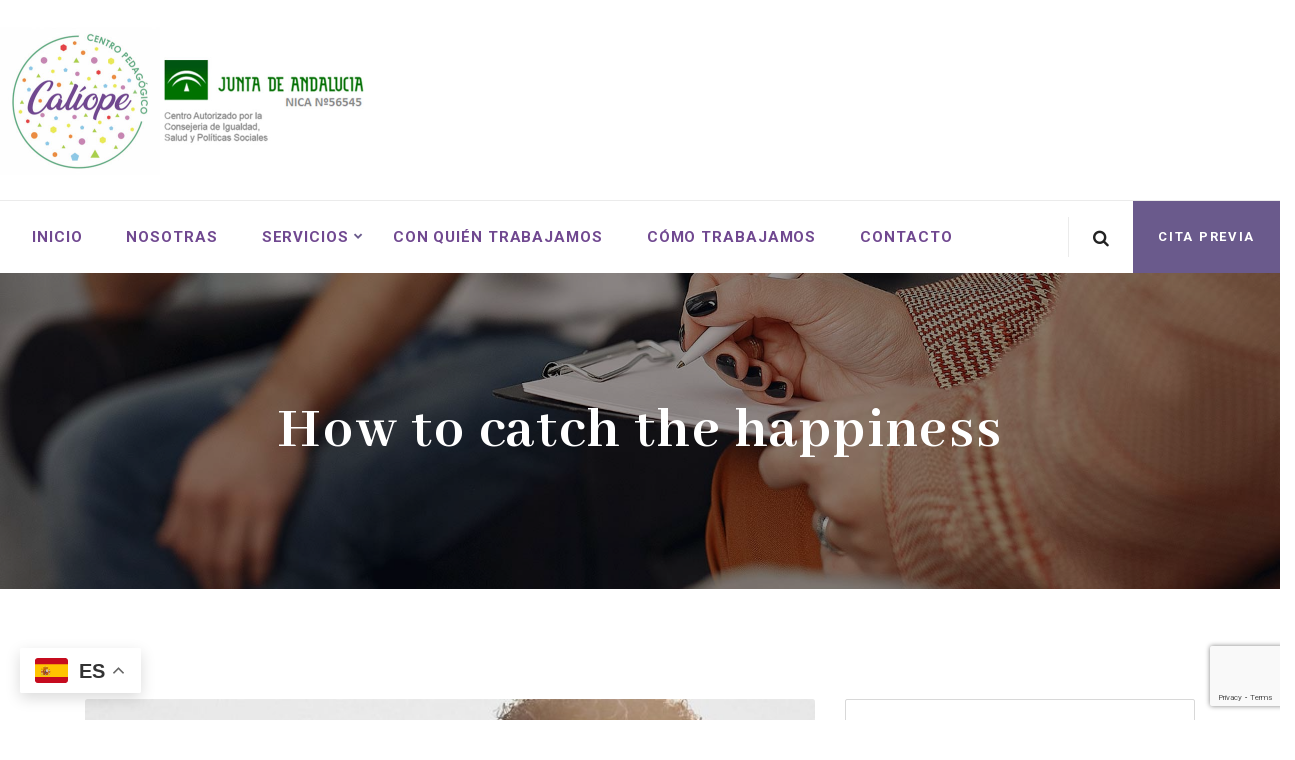

--- FILE ---
content_type: text/html; charset=UTF-8
request_url: https://centrocaliope.es/how-to-catch-the-happiness/
body_size: 20413
content:
<!doctype html>
<html lang="es">
<head>
    <meta charset="UTF-8">
    <meta name="viewport" content="width=device-width, initial-scale=1">
    <link rel="profile" href="//gmpg.org/xfn/11">
    <title>How to catch the happiness &#8211; Centro Calíope</title>
<style type="text/css" media="screen">#ui-datepicker-div.booked_custom_date_picker table.ui-datepicker-calendar tbody td a.ui-state-active,#ui-datepicker-div.booked_custom_date_picker table.ui-datepicker-calendar tbody td a.ui-state-active:hover,body #booked-profile-page input[type=submit].button-primary:hover,body .booked-list-view button.button:hover, body .booked-list-view input[type=submit].button-primary:hover,body table.booked-calendar input[type=submit].button-primary:hover,body .booked-modal input[type=submit].button-primary:hover,body table.booked-calendar th,body table.booked-calendar thead,body table.booked-calendar thead th,body table.booked-calendar .booked-appt-list .timeslot .timeslot-people button:hover,body #booked-profile-page .booked-profile-header,body #booked-profile-page .booked-tabs li.active a,body #booked-profile-page .booked-tabs li.active a:hover,body #booked-profile-page .appt-block .google-cal-button > a:hover,#ui-datepicker-div.booked_custom_date_picker .ui-datepicker-header{ background:#c4f2d4 !important; }body #booked-profile-page input[type=submit].button-primary:hover,body table.booked-calendar input[type=submit].button-primary:hover,body .booked-list-view button.button:hover, body .booked-list-view input[type=submit].button-primary:hover,body .booked-modal input[type=submit].button-primary:hover,body table.booked-calendar th,body table.booked-calendar .booked-appt-list .timeslot .timeslot-people button:hover,body #booked-profile-page .booked-profile-header,body #booked-profile-page .appt-block .google-cal-button > a:hover{ border-color:#c4f2d4 !important; }body table.booked-calendar tr.days,body table.booked-calendar tr.days th,body .booked-calendarSwitcher.calendar,body #booked-profile-page .booked-tabs,#ui-datepicker-div.booked_custom_date_picker table.ui-datepicker-calendar thead,#ui-datepicker-div.booked_custom_date_picker table.ui-datepicker-calendar thead th{ background:#039146 !important; }body table.booked-calendar tr.days th,body #booked-profile-page .booked-tabs{ border-color:#039146 !important; }#ui-datepicker-div.booked_custom_date_picker table.ui-datepicker-calendar tbody td.ui-datepicker-today a,#ui-datepicker-div.booked_custom_date_picker table.ui-datepicker-calendar tbody td.ui-datepicker-today a:hover,body #booked-profile-page input[type=submit].button-primary,body table.booked-calendar input[type=submit].button-primary,body .booked-list-view button.button, body .booked-list-view input[type=submit].button-primary,body .booked-list-view button.button, body .booked-list-view input[type=submit].button-primary,body .booked-modal input[type=submit].button-primary,body table.booked-calendar .booked-appt-list .timeslot .timeslot-people button,body #booked-profile-page .booked-profile-appt-list .appt-block.approved .status-block,body #booked-profile-page .appt-block .google-cal-button > a,body .booked-modal p.booked-title-bar,body table.booked-calendar td:hover .date span,body .booked-list-view a.booked_list_date_picker_trigger.booked-dp-active,body .booked-list-view a.booked_list_date_picker_trigger.booked-dp-active:hover,.booked-ms-modal .booked-book-appt /* Multi-Slot Booking */{ background:#56c477; }body #booked-profile-page input[type=submit].button-primary,body table.booked-calendar input[type=submit].button-primary,body .booked-list-view button.button, body .booked-list-view input[type=submit].button-primary,body .booked-list-view button.button, body .booked-list-view input[type=submit].button-primary,body .booked-modal input[type=submit].button-primary,body #booked-profile-page .appt-block .google-cal-button > a,body table.booked-calendar .booked-appt-list .timeslot .timeslot-people button,body .booked-list-view a.booked_list_date_picker_trigger.booked-dp-active,body .booked-list-view a.booked_list_date_picker_trigger.booked-dp-active:hover{ border-color:#56c477; }body .booked-modal .bm-window p i.fa,body .booked-modal .bm-window a,body .booked-appt-list .booked-public-appointment-title,body .booked-modal .bm-window p.appointment-title,.booked-ms-modal.visible:hover .booked-book-appt{ color:#56c477; }.booked-appt-list .timeslot.has-title .booked-public-appointment-title { color:inherit; }</style><meta name='robots' content='max-image-preview:large' />
<link rel='dns-prefetch' href='//fonts.googleapis.com' />
<link rel='dns-prefetch' href='//s.w.org' />
<link rel="alternate" type="application/rss+xml" title="Centro Calíope &raquo; Feed" href="https://centrocaliope.es/feed/" />
<link rel="alternate" type="application/rss+xml" title="Centro Calíope &raquo; Feed de los comentarios" href="https://centrocaliope.es/comments/feed/" />
<link rel="alternate" type="application/rss+xml" title="Centro Calíope &raquo; Comentario How to catch the happiness del feed" href="https://centrocaliope.es/how-to-catch-the-happiness/feed/" />
<script type="text/javascript">
window._wpemojiSettings = {"baseUrl":"https:\/\/s.w.org\/images\/core\/emoji\/14.0.0\/72x72\/","ext":".png","svgUrl":"https:\/\/s.w.org\/images\/core\/emoji\/14.0.0\/svg\/","svgExt":".svg","source":{"concatemoji":"https:\/\/centrocaliope.es\/wp-includes\/js\/wp-emoji-release.min.js?ver=6.0.11"}};
/*! This file is auto-generated */
!function(e,a,t){var n,r,o,i=a.createElement("canvas"),p=i.getContext&&i.getContext("2d");function s(e,t){var a=String.fromCharCode,e=(p.clearRect(0,0,i.width,i.height),p.fillText(a.apply(this,e),0,0),i.toDataURL());return p.clearRect(0,0,i.width,i.height),p.fillText(a.apply(this,t),0,0),e===i.toDataURL()}function c(e){var t=a.createElement("script");t.src=e,t.defer=t.type="text/javascript",a.getElementsByTagName("head")[0].appendChild(t)}for(o=Array("flag","emoji"),t.supports={everything:!0,everythingExceptFlag:!0},r=0;r<o.length;r++)t.supports[o[r]]=function(e){if(!p||!p.fillText)return!1;switch(p.textBaseline="top",p.font="600 32px Arial",e){case"flag":return s([127987,65039,8205,9895,65039],[127987,65039,8203,9895,65039])?!1:!s([55356,56826,55356,56819],[55356,56826,8203,55356,56819])&&!s([55356,57332,56128,56423,56128,56418,56128,56421,56128,56430,56128,56423,56128,56447],[55356,57332,8203,56128,56423,8203,56128,56418,8203,56128,56421,8203,56128,56430,8203,56128,56423,8203,56128,56447]);case"emoji":return!s([129777,127995,8205,129778,127999],[129777,127995,8203,129778,127999])}return!1}(o[r]),t.supports.everything=t.supports.everything&&t.supports[o[r]],"flag"!==o[r]&&(t.supports.everythingExceptFlag=t.supports.everythingExceptFlag&&t.supports[o[r]]);t.supports.everythingExceptFlag=t.supports.everythingExceptFlag&&!t.supports.flag,t.DOMReady=!1,t.readyCallback=function(){t.DOMReady=!0},t.supports.everything||(n=function(){t.readyCallback()},a.addEventListener?(a.addEventListener("DOMContentLoaded",n,!1),e.addEventListener("load",n,!1)):(e.attachEvent("onload",n),a.attachEvent("onreadystatechange",function(){"complete"===a.readyState&&t.readyCallback()})),(e=t.source||{}).concatemoji?c(e.concatemoji):e.wpemoji&&e.twemoji&&(c(e.twemoji),c(e.wpemoji)))}(window,document,window._wpemojiSettings);
</script>
<style type="text/css">
img.wp-smiley,
img.emoji {
	display: inline !important;
	border: none !important;
	box-shadow: none !important;
	height: 1em !important;
	width: 1em !important;
	margin: 0 0.07em !important;
	vertical-align: -0.1em !important;
	background: none !important;
	padding: 0 !important;
}
</style>
	<link rel='stylesheet' id='wp-block-library-css'  href='https://centrocaliope.es/wp-includes/css/dist/block-library/style.min.css?ver=6.0.11' type='text/css' media='all' />
<link rel='stylesheet' id='wc-block-vendors-style-css'  href='https://usercontent.one/wp/centrocaliope.es/wp-content/plugins/woocommerce/packages/woocommerce-blocks/build/vendors-style.css?ver=3.4.0' type='text/css' media='all' />
<link rel='stylesheet' id='wc-block-style-css'  href='https://usercontent.one/wp/centrocaliope.es/wp-content/plugins/woocommerce/packages/woocommerce-blocks/build/style.css?ver=3.4.0' type='text/css' media='all' />
<style id='global-styles-inline-css' type='text/css'>
body{--wp--preset--color--black: #000000;--wp--preset--color--cyan-bluish-gray: #abb8c3;--wp--preset--color--white: #ffffff;--wp--preset--color--pale-pink: #f78da7;--wp--preset--color--vivid-red: #cf2e2e;--wp--preset--color--luminous-vivid-orange: #ff6900;--wp--preset--color--luminous-vivid-amber: #fcb900;--wp--preset--color--light-green-cyan: #7bdcb5;--wp--preset--color--vivid-green-cyan: #00d084;--wp--preset--color--pale-cyan-blue: #8ed1fc;--wp--preset--color--vivid-cyan-blue: #0693e3;--wp--preset--color--vivid-purple: #9b51e0;--wp--preset--gradient--vivid-cyan-blue-to-vivid-purple: linear-gradient(135deg,rgba(6,147,227,1) 0%,rgb(155,81,224) 100%);--wp--preset--gradient--light-green-cyan-to-vivid-green-cyan: linear-gradient(135deg,rgb(122,220,180) 0%,rgb(0,208,130) 100%);--wp--preset--gradient--luminous-vivid-amber-to-luminous-vivid-orange: linear-gradient(135deg,rgba(252,185,0,1) 0%,rgba(255,105,0,1) 100%);--wp--preset--gradient--luminous-vivid-orange-to-vivid-red: linear-gradient(135deg,rgba(255,105,0,1) 0%,rgb(207,46,46) 100%);--wp--preset--gradient--very-light-gray-to-cyan-bluish-gray: linear-gradient(135deg,rgb(238,238,238) 0%,rgb(169,184,195) 100%);--wp--preset--gradient--cool-to-warm-spectrum: linear-gradient(135deg,rgb(74,234,220) 0%,rgb(151,120,209) 20%,rgb(207,42,186) 40%,rgb(238,44,130) 60%,rgb(251,105,98) 80%,rgb(254,248,76) 100%);--wp--preset--gradient--blush-light-purple: linear-gradient(135deg,rgb(255,206,236) 0%,rgb(152,150,240) 100%);--wp--preset--gradient--blush-bordeaux: linear-gradient(135deg,rgb(254,205,165) 0%,rgb(254,45,45) 50%,rgb(107,0,62) 100%);--wp--preset--gradient--luminous-dusk: linear-gradient(135deg,rgb(255,203,112) 0%,rgb(199,81,192) 50%,rgb(65,88,208) 100%);--wp--preset--gradient--pale-ocean: linear-gradient(135deg,rgb(255,245,203) 0%,rgb(182,227,212) 50%,rgb(51,167,181) 100%);--wp--preset--gradient--electric-grass: linear-gradient(135deg,rgb(202,248,128) 0%,rgb(113,206,126) 100%);--wp--preset--gradient--midnight: linear-gradient(135deg,rgb(2,3,129) 0%,rgb(40,116,252) 100%);--wp--preset--duotone--dark-grayscale: url('#wp-duotone-dark-grayscale');--wp--preset--duotone--grayscale: url('#wp-duotone-grayscale');--wp--preset--duotone--purple-yellow: url('#wp-duotone-purple-yellow');--wp--preset--duotone--blue-red: url('#wp-duotone-blue-red');--wp--preset--duotone--midnight: url('#wp-duotone-midnight');--wp--preset--duotone--magenta-yellow: url('#wp-duotone-magenta-yellow');--wp--preset--duotone--purple-green: url('#wp-duotone-purple-green');--wp--preset--duotone--blue-orange: url('#wp-duotone-blue-orange');--wp--preset--font-size--small: 13px;--wp--preset--font-size--medium: 20px;--wp--preset--font-size--large: 36px;--wp--preset--font-size--x-large: 42px;}.has-black-color{color: var(--wp--preset--color--black) !important;}.has-cyan-bluish-gray-color{color: var(--wp--preset--color--cyan-bluish-gray) !important;}.has-white-color{color: var(--wp--preset--color--white) !important;}.has-pale-pink-color{color: var(--wp--preset--color--pale-pink) !important;}.has-vivid-red-color{color: var(--wp--preset--color--vivid-red) !important;}.has-luminous-vivid-orange-color{color: var(--wp--preset--color--luminous-vivid-orange) !important;}.has-luminous-vivid-amber-color{color: var(--wp--preset--color--luminous-vivid-amber) !important;}.has-light-green-cyan-color{color: var(--wp--preset--color--light-green-cyan) !important;}.has-vivid-green-cyan-color{color: var(--wp--preset--color--vivid-green-cyan) !important;}.has-pale-cyan-blue-color{color: var(--wp--preset--color--pale-cyan-blue) !important;}.has-vivid-cyan-blue-color{color: var(--wp--preset--color--vivid-cyan-blue) !important;}.has-vivid-purple-color{color: var(--wp--preset--color--vivid-purple) !important;}.has-black-background-color{background-color: var(--wp--preset--color--black) !important;}.has-cyan-bluish-gray-background-color{background-color: var(--wp--preset--color--cyan-bluish-gray) !important;}.has-white-background-color{background-color: var(--wp--preset--color--white) !important;}.has-pale-pink-background-color{background-color: var(--wp--preset--color--pale-pink) !important;}.has-vivid-red-background-color{background-color: var(--wp--preset--color--vivid-red) !important;}.has-luminous-vivid-orange-background-color{background-color: var(--wp--preset--color--luminous-vivid-orange) !important;}.has-luminous-vivid-amber-background-color{background-color: var(--wp--preset--color--luminous-vivid-amber) !important;}.has-light-green-cyan-background-color{background-color: var(--wp--preset--color--light-green-cyan) !important;}.has-vivid-green-cyan-background-color{background-color: var(--wp--preset--color--vivid-green-cyan) !important;}.has-pale-cyan-blue-background-color{background-color: var(--wp--preset--color--pale-cyan-blue) !important;}.has-vivid-cyan-blue-background-color{background-color: var(--wp--preset--color--vivid-cyan-blue) !important;}.has-vivid-purple-background-color{background-color: var(--wp--preset--color--vivid-purple) !important;}.has-black-border-color{border-color: var(--wp--preset--color--black) !important;}.has-cyan-bluish-gray-border-color{border-color: var(--wp--preset--color--cyan-bluish-gray) !important;}.has-white-border-color{border-color: var(--wp--preset--color--white) !important;}.has-pale-pink-border-color{border-color: var(--wp--preset--color--pale-pink) !important;}.has-vivid-red-border-color{border-color: var(--wp--preset--color--vivid-red) !important;}.has-luminous-vivid-orange-border-color{border-color: var(--wp--preset--color--luminous-vivid-orange) !important;}.has-luminous-vivid-amber-border-color{border-color: var(--wp--preset--color--luminous-vivid-amber) !important;}.has-light-green-cyan-border-color{border-color: var(--wp--preset--color--light-green-cyan) !important;}.has-vivid-green-cyan-border-color{border-color: var(--wp--preset--color--vivid-green-cyan) !important;}.has-pale-cyan-blue-border-color{border-color: var(--wp--preset--color--pale-cyan-blue) !important;}.has-vivid-cyan-blue-border-color{border-color: var(--wp--preset--color--vivid-cyan-blue) !important;}.has-vivid-purple-border-color{border-color: var(--wp--preset--color--vivid-purple) !important;}.has-vivid-cyan-blue-to-vivid-purple-gradient-background{background: var(--wp--preset--gradient--vivid-cyan-blue-to-vivid-purple) !important;}.has-light-green-cyan-to-vivid-green-cyan-gradient-background{background: var(--wp--preset--gradient--light-green-cyan-to-vivid-green-cyan) !important;}.has-luminous-vivid-amber-to-luminous-vivid-orange-gradient-background{background: var(--wp--preset--gradient--luminous-vivid-amber-to-luminous-vivid-orange) !important;}.has-luminous-vivid-orange-to-vivid-red-gradient-background{background: var(--wp--preset--gradient--luminous-vivid-orange-to-vivid-red) !important;}.has-very-light-gray-to-cyan-bluish-gray-gradient-background{background: var(--wp--preset--gradient--very-light-gray-to-cyan-bluish-gray) !important;}.has-cool-to-warm-spectrum-gradient-background{background: var(--wp--preset--gradient--cool-to-warm-spectrum) !important;}.has-blush-light-purple-gradient-background{background: var(--wp--preset--gradient--blush-light-purple) !important;}.has-blush-bordeaux-gradient-background{background: var(--wp--preset--gradient--blush-bordeaux) !important;}.has-luminous-dusk-gradient-background{background: var(--wp--preset--gradient--luminous-dusk) !important;}.has-pale-ocean-gradient-background{background: var(--wp--preset--gradient--pale-ocean) !important;}.has-electric-grass-gradient-background{background: var(--wp--preset--gradient--electric-grass) !important;}.has-midnight-gradient-background{background: var(--wp--preset--gradient--midnight) !important;}.has-small-font-size{font-size: var(--wp--preset--font-size--small) !important;}.has-medium-font-size{font-size: var(--wp--preset--font-size--medium) !important;}.has-large-font-size{font-size: var(--wp--preset--font-size--large) !important;}.has-x-large-font-size{font-size: var(--wp--preset--font-size--x-large) !important;}
</style>
<link rel='stylesheet' id='bbp-default-css'  href='https://usercontent.one/wp/centrocaliope.es/wp-content/plugins/bbpress/templates/default/css/bbpress.min.css?ver=2.6.12' type='text/css' media='all' />
<link rel='stylesheet' id='booked-icons-css'  href='https://usercontent.one/wp/centrocaliope.es/wp-content/plugins/booked/assets/css/icons.css?ver=2.2.6' type='text/css' media='all' />
<link rel='stylesheet' id='booked-tooltipster-css'  href='https://usercontent.one/wp/centrocaliope.es/wp-content/plugins/booked/assets/js/tooltipster/css/tooltipster.css?ver=3.3.0' type='text/css' media='all' />
<link rel='stylesheet' id='booked-tooltipster-theme-css'  href='https://usercontent.one/wp/centrocaliope.es/wp-content/plugins/booked/assets/js/tooltipster/css/themes/tooltipster-light.css?ver=3.3.0' type='text/css' media='all' />
<link rel='stylesheet' id='booked-animations-css'  href='https://usercontent.one/wp/centrocaliope.es/wp-content/plugins/booked/assets/css/animations.css?ver=2.2.6' type='text/css' media='all' />
<link rel='stylesheet' id='booked-styles-css'  href='https://usercontent.one/wp/centrocaliope.es/wp-content/plugins/booked/assets/css/styles.css?ver=2.2.6' type='text/css' media='all' />
<link rel='stylesheet' id='booked-responsive-css'  href='https://usercontent.one/wp/centrocaliope.es/wp-content/plugins/booked/assets/css/responsive.css?ver=2.2.6' type='text/css' media='all' />
<link rel='stylesheet' id='contact-form-7-css'  href='https://usercontent.one/wp/centrocaliope.es/wp-content/plugins/contact-form-7/includes/css/styles.css?ver=5.2.2' type='text/css' media='all' />
<link rel='stylesheet' id='lcb-main-css-css'  href='https://usercontent.one/wp/centrocaliope.es/wp-content/plugins/liquid-custom-builder/assets/css/main.css?ver=1.0.0' type='text/css' media='all' />
<link rel='stylesheet' id='progressbar-lib-css-css'  href='https://usercontent.one/wp/centrocaliope.es/wp-content/plugins/liquid-custom-builder/assets/css/lib/progressbar.min.css?ver=0.7.1' type='text/css' media='all' />
<link rel='stylesheet' id='oc-css-css'  href='https://usercontent.one/wp/centrocaliope.es/wp-content/plugins/liquid-custom-builder/assets/css/lib/owl.carousel.min.css?ver=2.2.1' type='text/css' media='all' />
<link rel='stylesheet' id='rs-plugin-settings-css'  href='https://usercontent.one/wp/centrocaliope.es/wp-content/plugins/revslider/public/assets/css/rs6.css?ver=6.2.23' type='text/css' media='all' />
<style id='rs-plugin-settings-inline-css' type='text/css'>
#rs-demo-id {}
</style>
<link rel='stylesheet' id='woocommerce-layout-css'  href='https://usercontent.one/wp/centrocaliope.es/wp-content/plugins/woocommerce/assets/css/woocommerce-layout.css?ver=4.6.5' type='text/css' media='all' />
<link rel='stylesheet' id='woocommerce-smallscreen-css'  href='https://usercontent.one/wp/centrocaliope.es/wp-content/plugins/woocommerce/assets/css/woocommerce-smallscreen.css?ver=4.6.5' type='text/css' media='only screen and (max-width: 768px)' />
<link rel='stylesheet' id='woocommerce-general-css'  href='https://usercontent.one/wp/centrocaliope.es/wp-content/plugins/woocommerce/assets/css/woocommerce.css?ver=4.6.5' type='text/css' media='all' />
<style id='woocommerce-inline-inline-css' type='text/css'>
.woocommerce form .form-row .required { visibility: visible; }
</style>
<link rel='stylesheet' id='ppress-frontend-css'  href='https://usercontent.one/wp/centrocaliope.es/wp-content/plugins/wp-user-avatar/assets/css/frontend.min.css?ver=4.14.1' type='text/css' media='all' />
<link rel='stylesheet' id='ppress-flatpickr-css'  href='https://usercontent.one/wp/centrocaliope.es/wp-content/plugins/wp-user-avatar/assets/flatpickr/flatpickr.min.css?ver=4.14.1' type='text/css' media='all' />
<link rel='stylesheet' id='ppress-select2-css'  href='https://usercontent.one/wp/centrocaliope.es/wp-content/plugins/wp-user-avatar/assets/select2/select2.min.css?ver=6.0.11' type='text/css' media='all' />
<link rel='stylesheet' id='bootstrap-css'  href='https://usercontent.one/wp/centrocaliope.es/wp-content/themes/medcaline/assets/css/bootstrap.min.css?ver=4.0.0' type='text/css' media='all' />
<link rel='stylesheet' id='font-awesome-css'  href='https://usercontent.one/wp/centrocaliope.es/wp-content/plugins/elementor/assets/lib/font-awesome/css/font-awesome.min.css?ver=4.7.0' type='text/css' media='all' />
<link rel='stylesheet' id='font-awesome5-css'  href='https://usercontent.one/wp/centrocaliope.es/wp-content/themes/medcaline/assets/css/font-awesome5.min.css?ver=5.8.0' type='text/css' media='all' />
<link rel='stylesheet' id='font-material-css'  href='https://usercontent.one/wp/centrocaliope.es/wp-content/themes/medcaline/assets/css/font-material.min.css?ver=2.2.0' type='text/css' media='all' />
<link rel='stylesheet' id='icofont-css'  href='https://usercontent.one/wp/centrocaliope.es/wp-content/themes/medcaline/assets/css/icofont.min.css?ver=1.0.1' type='text/css' media='all' />
<link rel='stylesheet' id='magnific-popup-css'  href='https://usercontent.one/wp/centrocaliope.es/wp-content/themes/medcaline/assets/css/magnific-popup.css?ver=1.0.0' type='text/css' media='all' />
<link rel='stylesheet' id='animate-css'  href='https://usercontent.one/wp/centrocaliope.es/wp-content/themes/medcaline/assets/css/animate.css?ver=1.0.0' type='text/css' media='all' />
<link rel='stylesheet' id='medcaline-theme-css'  href='https://usercontent.one/wp/centrocaliope.es/wp-content/themes/medcaline/assets/css/theme.css?ver=1.0.1' type='text/css' media='all' />
<style id='medcaline-theme-inline-css' type='text/css'>
#site-header-wrap .site-branding a img { max-height: 150px; }        @media screen and (max-width: 991px) {
		#site-header-wrap .site-branding a img { max-height: 80px; }        }
		.primary-menu > li > a { color: #704890 !important; }        @media screen and (min-width: 992px) {
                }
        .site-contact{
    display:none !important;
}
@media screen and (min-width: 1200px){
    #site-header-wrap.header-layout2 .container, #site-header-wrap.header-layout4 .container{
        margin: 0px;
        max-width: 1920px;
        padding: 0px 0px 0px 0px;
    }
}
#mastmenu{
    padding-left:10px;
}
.cms-service-carousel.layout1 .entry-body{
    min-height: 325px !important;
}
.letrabanner {
    text-shadow: 0px 0px 13px white;
}
.elementor-widget-icon-box.elementor-view-framed .elementor-icon, .elementor-widget-icon-box.elementor-view-default .elementor-icon{
    fill: #ffffff !important;
    color: #ffffff !important;
}
</style>
<link rel='stylesheet' id='medcaline-style-css'  href='https://usercontent.one/wp/centrocaliope.es/wp-content/themes/medcaline/style.css?ver=6.0.11' type='text/css' media='all' />
<link rel='stylesheet' id='medcaline-google-fonts-css'  href='https://fonts.googleapis.com/css?display=swap&#038;family=Abhaya+Libre%3A400%3B500%3B600%3B700%3B800%7CRoboto%3A300%2C400%2C400i%2C500%2C500i%2C700%2C700i&#038;subset=latin%2Clatin-ext&#038;ver=6.0.11' type='text/css' media='all' />
<link rel='stylesheet' id='newsletter-css'  href='https://usercontent.one/wp/centrocaliope.es/wp-content/plugins/newsletter/style.css?ver=8.0.6' type='text/css' media='all' />
<script type='text/javascript' src='https://centrocaliope.es/wp-includes/js/jquery/jquery.min.js?ver=3.6.0' id='jquery-core-js'></script>
<script type='text/javascript' src='https://centrocaliope.es/wp-includes/js/jquery/jquery-migrate.min.js?ver=3.3.2' id='jquery-migrate-js'></script>
<script type='text/javascript' src='https://usercontent.one/wp/centrocaliope.es/wp-content/plugins/liquid-custom-builder/assets/js/main.js?ver=1.0.0' id='lcb-main-js-js'></script>
<script type='text/javascript' src='https://usercontent.one/wp/centrocaliope.es/wp-content/plugins/revslider/public/assets/js/rbtools.min.js?ver=6.2.23' id='tp-tools-js'></script>
<script type='text/javascript' src='https://usercontent.one/wp/centrocaliope.es/wp-content/plugins/revslider/public/assets/js/rs6.min.js?ver=6.2.23' id='revmin-js'></script>
<script type='text/javascript' src='https://usercontent.one/wp/centrocaliope.es/wp-content/plugins/wp-user-avatar/assets/flatpickr/flatpickr.min.js?ver=4.14.1' id='ppress-flatpickr-js'></script>
<script type='text/javascript' src='https://usercontent.one/wp/centrocaliope.es/wp-content/plugins/wp-user-avatar/assets/select2/select2.min.js?ver=4.14.1' id='ppress-select2-js'></script>
<link rel="EditURI" type="application/rsd+xml" title="RSD" href="https://centrocaliope.es/xmlrpc.php?rsd" />
<link rel="wlwmanifest" type="application/wlwmanifest+xml" href="https://centrocaliope.es/wp-includes/wlwmanifest.xml" /> 
<meta name="generator" content="WordPress 6.0.11" />
<meta name="generator" content="WooCommerce 4.6.5" />
<link rel="canonical" href="https://centrocaliope.es/how-to-catch-the-happiness/" />
<link rel='shortlink' href='https://centrocaliope.es/?p=382' />
<link rel="alternate" type="application/json+oembed" href="https://centrocaliope.es/wp-json/oembed/1.0/embed?url=https%3A%2F%2Fcentrocaliope.es%2Fhow-to-catch-the-happiness%2F" />
<link rel="alternate" type="text/xml+oembed" href="https://centrocaliope.es/wp-json/oembed/1.0/embed?url=https%3A%2F%2Fcentrocaliope.es%2Fhow-to-catch-the-happiness%2F&#038;format=xml" />
<meta name="generator" content="Redux 4.5.10" /><style>[class*=" icon-oc-"],[class^=icon-oc-]{speak:none;font-style:normal;font-weight:400;font-variant:normal;text-transform:none;line-height:1;-webkit-font-smoothing:antialiased;-moz-osx-font-smoothing:grayscale}.icon-oc-one-com-white-32px-fill:before{content:"901"}.icon-oc-one-com:before{content:"900"}#one-com-icon,.toplevel_page_onecom-wp .wp-menu-image{speak:none;display:flex;align-items:center;justify-content:center;text-transform:none;line-height:1;-webkit-font-smoothing:antialiased;-moz-osx-font-smoothing:grayscale}.onecom-wp-admin-bar-item>a,.toplevel_page_onecom-wp>.wp-menu-name{font-size:16px;font-weight:400;line-height:1}.toplevel_page_onecom-wp>.wp-menu-name img{width:69px;height:9px;}.wp-submenu-wrap.wp-submenu>.wp-submenu-head>img{width:88px;height:auto}.onecom-wp-admin-bar-item>a img{height:7px!important}.onecom-wp-admin-bar-item>a img,.toplevel_page_onecom-wp>.wp-menu-name img{opacity:.8}.onecom-wp-admin-bar-item.hover>a img,.toplevel_page_onecom-wp.wp-has-current-submenu>.wp-menu-name img,li.opensub>a.toplevel_page_onecom-wp>.wp-menu-name img{opacity:1}#one-com-icon:before,.onecom-wp-admin-bar-item>a:before,.toplevel_page_onecom-wp>.wp-menu-image:before{content:'';position:static!important;background-color:rgba(240,245,250,.4);border-radius:102px;width:18px;height:18px;padding:0!important}.onecom-wp-admin-bar-item>a:before{width:14px;height:14px}.onecom-wp-admin-bar-item.hover>a:before,.toplevel_page_onecom-wp.opensub>a>.wp-menu-image:before,.toplevel_page_onecom-wp.wp-has-current-submenu>.wp-menu-image:before{background-color:#76b82a}.onecom-wp-admin-bar-item>a{display:inline-flex!important;align-items:center;justify-content:center}#one-com-logo-wrapper{font-size:4em}#one-com-icon{vertical-align:middle}.imagify-welcome{display:none !important;}</style><link rel="icon" type="image/png" href="https://usercontent.one/wp/centrocaliope.es/wp-content/uploads/2020/10/Calíope.jpg"/>        <meta name="title" content="How to catch the happiness" />
        <meta name="description" content="Happiness looks different for everyone. For you, maybe it’s being at peace with who you are. Or having a secure network of friends who accept you unconditionally. Or the freedom to pursue your deepest dreams. Regardless of your version of true happiness, living a happier, more satisfied life is within reach. Lorem ipsum dolor sit amet, consectetur adipiscing elit. Praesent porta justo sit amet blandit volutpat. Proin vel lacinia justo. In blandit ultricies risus a porttito..." />
        <link rel="image_src" href="https://usercontent.one/wp/centrocaliope.es/wp-content/uploads/2020/04/med_image_06-150x150.jpg" />
    <link rel="pingback" href="https://centrocaliope.es/xmlrpc.php">	<noscript><style>.woocommerce-product-gallery{ opacity: 1 !important; }</style></noscript>
	<style type="text/css">.recentcomments a{display:inline !important;padding:0 !important;margin:0 !important;}</style><meta name="generator" content="Powered by Slider Revolution 6.2.23 - responsive, Mobile-Friendly Slider Plugin for WordPress with comfortable drag and drop interface." />
<link rel="icon" href="https://usercontent.one/wp/centrocaliope.es/wp-content/uploads/2023/03/cropped-faviconcaliope-32x32.png" sizes="32x32" />
<link rel="icon" href="https://usercontent.one/wp/centrocaliope.es/wp-content/uploads/2023/03/cropped-faviconcaliope-192x192.png" sizes="192x192" />
<link rel="apple-touch-icon" href="https://usercontent.one/wp/centrocaliope.es/wp-content/uploads/2023/03/cropped-faviconcaliope-180x180.png" />
<meta name="msapplication-TileImage" content="https://usercontent.one/wp/centrocaliope.es/wp-content/uploads/2023/03/cropped-faviconcaliope-270x270.png" />
<script type="text/javascript">function setREVStartSize(e){
			//window.requestAnimationFrame(function() {				 
				window.RSIW = window.RSIW===undefined ? window.innerWidth : window.RSIW;	
				window.RSIH = window.RSIH===undefined ? window.innerHeight : window.RSIH;	
				try {								
					var pw = document.getElementById(e.c).parentNode.offsetWidth,
						newh;
					pw = pw===0 || isNaN(pw) ? window.RSIW : pw;
					e.tabw = e.tabw===undefined ? 0 : parseInt(e.tabw);
					e.thumbw = e.thumbw===undefined ? 0 : parseInt(e.thumbw);
					e.tabh = e.tabh===undefined ? 0 : parseInt(e.tabh);
					e.thumbh = e.thumbh===undefined ? 0 : parseInt(e.thumbh);
					e.tabhide = e.tabhide===undefined ? 0 : parseInt(e.tabhide);
					e.thumbhide = e.thumbhide===undefined ? 0 : parseInt(e.thumbhide);
					e.mh = e.mh===undefined || e.mh=="" || e.mh==="auto" ? 0 : parseInt(e.mh,0);		
					if(e.layout==="fullscreen" || e.l==="fullscreen") 						
						newh = Math.max(e.mh,window.RSIH);					
					else{					
						e.gw = Array.isArray(e.gw) ? e.gw : [e.gw];
						for (var i in e.rl) if (e.gw[i]===undefined || e.gw[i]===0) e.gw[i] = e.gw[i-1];					
						e.gh = e.el===undefined || e.el==="" || (Array.isArray(e.el) && e.el.length==0)? e.gh : e.el;
						e.gh = Array.isArray(e.gh) ? e.gh : [e.gh];
						for (var i in e.rl) if (e.gh[i]===undefined || e.gh[i]===0) e.gh[i] = e.gh[i-1];
											
						var nl = new Array(e.rl.length),
							ix = 0,						
							sl;					
						e.tabw = e.tabhide>=pw ? 0 : e.tabw;
						e.thumbw = e.thumbhide>=pw ? 0 : e.thumbw;
						e.tabh = e.tabhide>=pw ? 0 : e.tabh;
						e.thumbh = e.thumbhide>=pw ? 0 : e.thumbh;					
						for (var i in e.rl) nl[i] = e.rl[i]<window.RSIW ? 0 : e.rl[i];
						sl = nl[0];									
						for (var i in nl) if (sl>nl[i] && nl[i]>0) { sl = nl[i]; ix=i;}															
						var m = pw>(e.gw[ix]+e.tabw+e.thumbw) ? 1 : (pw-(e.tabw+e.thumbw)) / (e.gw[ix]);					
						newh =  (e.gh[ix] * m) + (e.tabh + e.thumbh);
					}				
					if(window.rs_init_css===undefined) window.rs_init_css = document.head.appendChild(document.createElement("style"));					
					document.getElementById(e.c).height = newh+"px";
					window.rs_init_css.innerHTML += "#"+e.c+"_wrapper { height: "+newh+"px }";				
				} catch(e){
					console.log("Failure at Presize of Slider:" + e)
				}					   
			//});
		  };</script>
<style id="cms_theme_options-dynamic-css" title="dynamic-css" class="redux-options-output">body #pagetitle{background-image:url('http://centrocaliope.es/wp-content/uploads/2020/04/ptt_default.jpg');}a{color:#c685b2;}a:hover{color:#6a5a8c;}a:active{color:#6a5a8c;}</style></head>

<body class="post-template-default single single-post postid-382 single-format-standard theme-medcaline woocommerce-no-js redux-page header-sticky elementor-default elementor-kit-3554">
<svg xmlns="http://www.w3.org/2000/svg" viewBox="0 0 0 0" width="0" height="0" focusable="false" role="none" style="visibility: hidden; position: absolute; left: -9999px; overflow: hidden;" ><defs><filter id="wp-duotone-dark-grayscale"><feColorMatrix color-interpolation-filters="sRGB" type="matrix" values=" .299 .587 .114 0 0 .299 .587 .114 0 0 .299 .587 .114 0 0 .299 .587 .114 0 0 " /><feComponentTransfer color-interpolation-filters="sRGB" ><feFuncR type="table" tableValues="0 0.49803921568627" /><feFuncG type="table" tableValues="0 0.49803921568627" /><feFuncB type="table" tableValues="0 0.49803921568627" /><feFuncA type="table" tableValues="1 1" /></feComponentTransfer><feComposite in2="SourceGraphic" operator="in" /></filter></defs></svg><svg xmlns="http://www.w3.org/2000/svg" viewBox="0 0 0 0" width="0" height="0" focusable="false" role="none" style="visibility: hidden; position: absolute; left: -9999px; overflow: hidden;" ><defs><filter id="wp-duotone-grayscale"><feColorMatrix color-interpolation-filters="sRGB" type="matrix" values=" .299 .587 .114 0 0 .299 .587 .114 0 0 .299 .587 .114 0 0 .299 .587 .114 0 0 " /><feComponentTransfer color-interpolation-filters="sRGB" ><feFuncR type="table" tableValues="0 1" /><feFuncG type="table" tableValues="0 1" /><feFuncB type="table" tableValues="0 1" /><feFuncA type="table" tableValues="1 1" /></feComponentTransfer><feComposite in2="SourceGraphic" operator="in" /></filter></defs></svg><svg xmlns="http://www.w3.org/2000/svg" viewBox="0 0 0 0" width="0" height="0" focusable="false" role="none" style="visibility: hidden; position: absolute; left: -9999px; overflow: hidden;" ><defs><filter id="wp-duotone-purple-yellow"><feColorMatrix color-interpolation-filters="sRGB" type="matrix" values=" .299 .587 .114 0 0 .299 .587 .114 0 0 .299 .587 .114 0 0 .299 .587 .114 0 0 " /><feComponentTransfer color-interpolation-filters="sRGB" ><feFuncR type="table" tableValues="0.54901960784314 0.98823529411765" /><feFuncG type="table" tableValues="0 1" /><feFuncB type="table" tableValues="0.71764705882353 0.25490196078431" /><feFuncA type="table" tableValues="1 1" /></feComponentTransfer><feComposite in2="SourceGraphic" operator="in" /></filter></defs></svg><svg xmlns="http://www.w3.org/2000/svg" viewBox="0 0 0 0" width="0" height="0" focusable="false" role="none" style="visibility: hidden; position: absolute; left: -9999px; overflow: hidden;" ><defs><filter id="wp-duotone-blue-red"><feColorMatrix color-interpolation-filters="sRGB" type="matrix" values=" .299 .587 .114 0 0 .299 .587 .114 0 0 .299 .587 .114 0 0 .299 .587 .114 0 0 " /><feComponentTransfer color-interpolation-filters="sRGB" ><feFuncR type="table" tableValues="0 1" /><feFuncG type="table" tableValues="0 0.27843137254902" /><feFuncB type="table" tableValues="0.5921568627451 0.27843137254902" /><feFuncA type="table" tableValues="1 1" /></feComponentTransfer><feComposite in2="SourceGraphic" operator="in" /></filter></defs></svg><svg xmlns="http://www.w3.org/2000/svg" viewBox="0 0 0 0" width="0" height="0" focusable="false" role="none" style="visibility: hidden; position: absolute; left: -9999px; overflow: hidden;" ><defs><filter id="wp-duotone-midnight"><feColorMatrix color-interpolation-filters="sRGB" type="matrix" values=" .299 .587 .114 0 0 .299 .587 .114 0 0 .299 .587 .114 0 0 .299 .587 .114 0 0 " /><feComponentTransfer color-interpolation-filters="sRGB" ><feFuncR type="table" tableValues="0 0" /><feFuncG type="table" tableValues="0 0.64705882352941" /><feFuncB type="table" tableValues="0 1" /><feFuncA type="table" tableValues="1 1" /></feComponentTransfer><feComposite in2="SourceGraphic" operator="in" /></filter></defs></svg><svg xmlns="http://www.w3.org/2000/svg" viewBox="0 0 0 0" width="0" height="0" focusable="false" role="none" style="visibility: hidden; position: absolute; left: -9999px; overflow: hidden;" ><defs><filter id="wp-duotone-magenta-yellow"><feColorMatrix color-interpolation-filters="sRGB" type="matrix" values=" .299 .587 .114 0 0 .299 .587 .114 0 0 .299 .587 .114 0 0 .299 .587 .114 0 0 " /><feComponentTransfer color-interpolation-filters="sRGB" ><feFuncR type="table" tableValues="0.78039215686275 1" /><feFuncG type="table" tableValues="0 0.94901960784314" /><feFuncB type="table" tableValues="0.35294117647059 0.47058823529412" /><feFuncA type="table" tableValues="1 1" /></feComponentTransfer><feComposite in2="SourceGraphic" operator="in" /></filter></defs></svg><svg xmlns="http://www.w3.org/2000/svg" viewBox="0 0 0 0" width="0" height="0" focusable="false" role="none" style="visibility: hidden; position: absolute; left: -9999px; overflow: hidden;" ><defs><filter id="wp-duotone-purple-green"><feColorMatrix color-interpolation-filters="sRGB" type="matrix" values=" .299 .587 .114 0 0 .299 .587 .114 0 0 .299 .587 .114 0 0 .299 .587 .114 0 0 " /><feComponentTransfer color-interpolation-filters="sRGB" ><feFuncR type="table" tableValues="0.65098039215686 0.40392156862745" /><feFuncG type="table" tableValues="0 1" /><feFuncB type="table" tableValues="0.44705882352941 0.4" /><feFuncA type="table" tableValues="1 1" /></feComponentTransfer><feComposite in2="SourceGraphic" operator="in" /></filter></defs></svg><svg xmlns="http://www.w3.org/2000/svg" viewBox="0 0 0 0" width="0" height="0" focusable="false" role="none" style="visibility: hidden; position: absolute; left: -9999px; overflow: hidden;" ><defs><filter id="wp-duotone-blue-orange"><feColorMatrix color-interpolation-filters="sRGB" type="matrix" values=" .299 .587 .114 0 0 .299 .587 .114 0 0 .299 .587 .114 0 0 .299 .587 .114 0 0 " /><feComponentTransfer color-interpolation-filters="sRGB" ><feFuncR type="table" tableValues="0.098039215686275 1" /><feFuncG type="table" tableValues="0 0.66274509803922" /><feFuncB type="table" tableValues="0.84705882352941 0.41960784313725" /><feFuncA type="table" tableValues="1 1" /></feComponentTransfer><feComposite in2="SourceGraphic" operator="in" /></filter></defs></svg>
<script type="text/javascript" id="bbp-swap-no-js-body-class">
	document.body.className = document.body.className.replace( 'bbp-no-js', 'bbp-js' );
</script>

<div id="page" class="site">
                    <div id="cms-loadding" class="cms-loader style2">
                    <div class="google-dots ball-jump">
                        <span class="ball-1"></span>
                        <span class="ball-2"></span>
                        <span class="ball-3"></span>
                        <span class="ball-4"></span>
                    </div>
                </div>
                <header id="masthead" class="site-header">
    <div id="site-header-wrap" class="header-layout2 fixed-height is-sticky">
                    <div class="header-top">
                <div class="container">
                    <div class="row">
                        <div class="col-lg-12 col-md-12 col-sm-12">
                            <div class="header-top-inner">
                                <div class="site-branding">
                                    <a class="logo-light" href="https://centrocaliope.es/" title="Centro Calíope" rel="home"><img src="https://usercontent.one/wp/centrocaliope.es/wp-content/uploads/2020/11/logo2.jpg" alt="Centro Calíope"/></a><a class="logo-dark" href="https://centrocaliope.es/" title="Centro Calíope" rel="home"><img src="https://usercontent.one/wp/centrocaliope.es/wp-content/uploads/2020/11/logo2.jpg" alt="Centro Calíope"/></a><a class="logo-mobile" href="https://centrocaliope.es/" title="Centro Calíope" rel="home"><img src="https://usercontent.one/wp/centrocaliope.es/wp-content/uploads/2020/11/logo2.jpg" alt="Centro Calíope"/></a>                                </div>
                                                                    <div class="site-contact font-smooth">
                                                                                    <div class="ct-item ct-email">
                                                <span><i class="fas fac-clock"></i></span>
                                                <div class="ct-item-text">
                                                    <a class="above" href="mailto:info@centrocaliope.es">info@centrocaliope.es</a>
                                                    <p class="bellow"></p>
                                                </div>
                                            </div>
                                                                            </div>
                                                            </div>
                        </div>
                    </div>
                </div>
            </div>
                    <div id="site-header" class="site-header-main">
            <div class="container">
                <div class="row">
                    <div class="col-lg-12 col-md-12 col-sm-12">
                        <div class="site-branding">
                            <a class="logo-mobile" href="https://centrocaliope.es/" title="Centro Calíope" rel="home"><img src="https://usercontent.one/wp/centrocaliope.es/wp-content/uploads/2020/11/logo2.jpg" alt="Centro Calíope"/></a>                        </div>
                        <div class="site-navigation">
                            <div class="site-navigation-inner">
                                <div class="site-navigation-main-content">
                                    <nav class="main-navigation">
                                        <ul id="mastmenu" class="primary-menu clearfix"><li id="menu-item-3534" class="menu-item menu-item-type-post_type menu-item-object-page menu-item-home menu-item-3534"><a href="https://centrocaliope.es/">Inicio</a></li>
<li id="menu-item-3529" class="menu-item menu-item-type-post_type menu-item-object-page menu-item-3529"><a href="https://centrocaliope.es/sobre-nosotras/">Nosotras</a></li>
<li id="menu-item-3523" class="menu-item menu-item-type-post_type menu-item-object-page menu-item-has-children menu-item-3523"><a href="https://centrocaliope.es/servicios/">Servicios</a>
<ul class="sub-menu">
	<li id="menu-item-3582" class="menu-item menu-item-type-post_type menu-item-object-service menu-item-3582"><a href="https://centrocaliope.es/service/pedagogia/">Pedagogía</a></li>
	<li id="menu-item-3583" class="menu-item menu-item-type-post_type menu-item-object-service menu-item-3583"><a href="https://centrocaliope.es/service/self-esteem-issues/">Psicología</a></li>
	<li id="menu-item-3584" class="menu-item menu-item-type-post_type menu-item-object-service menu-item-3584"><a href="https://centrocaliope.es/service/family-psychology/">Neuropsicología</a></li>
	<li id="menu-item-3585" class="menu-item menu-item-type-post_type menu-item-object-service menu-item-3585"><a href="https://centrocaliope.es/service/young-adult-intensive/">Logopedia</a></li>
</ul>
</li>
<li id="menu-item-3533" class="menu-item menu-item-type-post_type menu-item-object-page menu-item-3533"><a href="https://centrocaliope.es/offer-event/">Con quién trabajamos</a></li>
<li id="menu-item-3530" class="menu-item menu-item-type-post_type menu-item-object-page menu-item-3530"><a href="https://centrocaliope.es/como-trabajamos/">Cómo trabajamos</a></li>
<li id="menu-item-3528" class="menu-item menu-item-type-post_type menu-item-object-page menu-item-3528"><a href="https://centrocaliope.es/contacto/">Contacto</a></li>
</ul>                                    </nav>
                                                                            <div class="site-menu-right">
                                                                                                                                        <div class="right-item icon-item">
                                                    <span class="h-btn-search"><i class="fa fa-search"></i></span>
                                                </div>
                                                                                                                                        <div class="right-item site-menu-right-button">
                                                                                                                <a href="https://centrocaliope.es/contacto/" target="_blank" class="menu-right-item btn hover-slide">
                                                                Cita Previa                                                            </a>
                                                                                                            </div>
                                                                                    </div>
                                                                    </div>
                            </div>
                        </div>
                    </div>
                </div>
            </div>
            <div id="main-menu-mobile">
                <span class="btn-nav-mobile open-menu">
                    <span></span>
                </span>
            </div>
        </div>
    </div>
</header>    <div id="pagetitle" style="" class="pagetitle">
        <div class="container">
            <div class="page-title-inner ptt-align-center">
                <h1 class="page-title">How to catch the happiness</h1>                            </div>
        </div>
    </div>
    <div id="content" class="site-content">
    	<div class="content-inner">
<div class="container content-container">
    <div class="row content-row">
        <div id="primary"  class="content-area content-has-sidebar float-left col-xl-8 col-lg-8 col-md-12">
            <main id="main" class="site-main">
                <article id="post-382" class="single-hentry post-382 post type-post status-publish format-standard has-post-thumbnail hentry category-brain-health category-featured-articles tag-advice tag-family">
            <div class="entry-featured">
                            <div class="post-image">
                    <img width="640" height="354" src="https://usercontent.one/wp/centrocaliope.es/wp-content/uploads/2020/04/med_image_06-1024x567.jpg" class="attachment-large size-large wp-post-image" alt="med_image_06" srcset="https://usercontent.one/wp/centrocaliope.es/wp-content/uploads/2020/04/med_image_06-1024x567.jpg 1024w, https://usercontent.one/wp/centrocaliope.es/wp-content/uploads/2020/04/med_image_06-600x332.jpg 600w, https://usercontent.one/wp/centrocaliope.es/wp-content/uploads/2020/04/med_image_06-300x166.jpg 300w, https://usercontent.one/wp/centrocaliope.es/wp-content/uploads/2020/04/med_image_06-768x425.jpg 768w, https://usercontent.one/wp/centrocaliope.es/wp-content/uploads/2020/04/med_image_06.jpg 1200w" sizes="(max-width: 640px) 100vw, 640px" />                </div>
                        </div>
            <div class="entry-body">
                    <ul class="entry-meta">
                                    <li class="item-author">
                        <i class="zmdi zmdi-account-circle"></i>
                        <span>By</span>
                        <a href="https://centrocaliope.es/author/caliope/" title="Entradas de caliope" rel="author">caliope</a>                    </li>
                                                    <li class="item-date">
                        <i class="zmdi zmdi-calendar-note"></i>
                        5 de octubre de 2019                    </li>
                                                    <li class="item-category">
                        <i class="zmdi zmdi-folder"></i>
                        <a href="https://centrocaliope.es/category/brain-health/" rel="tag">Brain Health</a>, <a href="https://centrocaliope.es/category/featured-articles/" rel="tag">Featured Articles</a>                    </li>
                                                    <li class="item-comment">
                        <i class="zmdi zmdi-comment-more"></i>
                        <a href="https://centrocaliope.es/how-to-catch-the-happiness/">No Comments</a>
                    </li>
                            </ul>
                <div class="entry-content clearfix">
            <p><em class="color-secondary">Today, it feels like everything has changed—it’s either been closed, postponed, or canceled. Some states have officially shut down. You’re working from home, while watching your kids (and trying to teach them). You haven’t seen or hugged your loved ones in weeks.</em><br />
If you’re struggling with all of this, know you’re not alone. And know that there are concrete (small) steps you can take to feel better. Below are three mental health concerns you might be currently struggling with—and how you can effectively navigate them. During such a painful, unprecedented time, it’s natural to get sucked into worst-case-scenario thinking. And it doesn’t matter how many times you reassure yourself that everything will be fine, you only end up feeling worse.</p>
<blockquote><p>It also can help to remind yourself that these catastrophic thoughts aren’t “expressions of facts,” Rajaee said. Rather, they’re “expressions of fear”—our brain’s way of trying to protect us, she said.</p></blockquote>
<p>This makes sense. “We are in a catastrophic situation, so some level of catastrophic thinking feels appropriate,” said Jenn Hardy, Ph.D, a psychologist with a private practice in Maryville, Tenn. “The last thing that our anxiety needs to hear is some type of patronizing and dismissive reassurance.” Instead, Hardy suggested acknowledging that your concerns have validity in our current climate.<br />
<div id='gallery-1' class='gallery galleryid-382 gallery-columns-2 gallery-size-full'><figure class='gallery-item'>
			<div class='gallery-icon landscape'>
				<a href='https://centrocaliope.es/med_image_07/'><img width="768" height="540" src="https://usercontent.one/wp/centrocaliope.es/wp-content/uploads/2020/02/med_image_07.jpg" class="attachment-full size-full" alt="" loading="lazy" srcset="https://usercontent.one/wp/centrocaliope.es/wp-content/uploads/2020/02/med_image_07.jpg 768w, https://usercontent.one/wp/centrocaliope.es/wp-content/uploads/2020/02/med_image_07-600x422.jpg 600w, https://usercontent.one/wp/centrocaliope.es/wp-content/uploads/2020/02/med_image_07-300x211.jpg 300w" sizes="(max-width: 768px) 100vw, 768px" /></a>
			</div></figure><figure class='gallery-item'>
			<div class='gallery-icon landscape'>
				<a href='https://centrocaliope.es/med_image_08/'><img width="768" height="540" src="https://usercontent.one/wp/centrocaliope.es/wp-content/uploads/2020/02/med_image_08.jpg" class="attachment-full size-full" alt="" loading="lazy" srcset="https://usercontent.one/wp/centrocaliope.es/wp-content/uploads/2020/02/med_image_08.jpg 768w, https://usercontent.one/wp/centrocaliope.es/wp-content/uploads/2020/02/med_image_08-600x422.jpg 600w, https://usercontent.one/wp/centrocaliope.es/wp-content/uploads/2020/02/med_image_08-300x211.jpg 300w" sizes="(max-width: 768px) 100vw, 768px" /></a>
			</div></figure>
		</div>
</p>
<p class="color-secondary" style="font-size: 20px; letter-spacing: 0.01em; font-weight: 500;">Concern: You feel disconnected and lonely.</p>
<p>You miss seeing your parents, taking walks with your best friend, and eating lunch with your coworkers. Whatever travel plans you had—like visiting your family in the spring—are now canceled. And you’re (understandably) devastated. The good news is that we can bust loneliness by getting creative.<br />
Maybe even deeper ways. For example, tap into technology by using Zoom, Skype, or FaceTime to virtually play games together, said Sheva Rajaee, MFT, founder of The Center for Anxiety and OCD in Irvine, Calif.Or try these additional connection boosters with your loved ones, which come from Clinton Power:</p>
<ol class="color-secondary">
<li>I know this is an unpopular opinion.</li>
<li>But can we stop buying plants from Costco? Or any other windowless wholesale club</li>
<li>Consider buying plants that are sold outdoors, that are not wrapped in plastic/kept</li>
</ol>
<p>New York City psychotherapist and coach Kate Crocco, MSW, LCSW, suggested being the first person to reach out. “Often the best medicine for fear and sadness is being there for someone else.”</p>
        </div><!-- .entry-content -->
        <div class="entry-content-bottom">
            <div class="entry-tags"><label>Tags:</label><a href="https://centrocaliope.es/tag/advice/" rel="tag">Advice</a>,<a href="https://centrocaliope.es/tag/family/" rel="tag">Family</a></div>                            <div class="entry-social-share">
                    <span class="label">Share: </span>
                            <ul>
            <li><a class="fb-social" title="Facebook" target="_blank"
                   href="https://www.facebook.com/sharer/sharer.php?u=https://centrocaliope.es/how-to-catch-the-happiness/"><i class="fab fa-facebook-f"></i></a></li>
            <li><a class="tw-social" title="Twitter" target="_blank"
                   href="https://twitter.com/home?status=https://centrocaliope.es/how-to-catch-the-happiness/"><i class="fab fa-twitter"></i></a></li>
            <li><a class="pin-social" title="Pinterest" target="_blank"
                   href="https://pinterest.com/pin/create/button/?url=https://usercontent.one/wp/centrocaliope.es/wp-content/uploads/2020/04/med_image_06.jpg&media=&description=How+to+catch+the+happiness"><i class="fab fa-pinterest-p"></i></a></li>
            <li><a class="g-social" title="Google Plus" target="_blank"
                   href="https://plus.google.com/share?url=https://centrocaliope.es/how-to-catch-the-happiness/"><i class="fab fa-google"></i></a>
            </li>
        </ul>
                        </div>
                        </div>
                    <div class="post-previous-next default">
            <div class="nav-links row clearfix">
                <div class="nav-link-prev grid-item col-xl-6 col-lg-6 col-md-6 col-sm-12 col-12">
                                    </div>
                <div class="nav-link-next grid-item col-xl-6 col-lg-6 col-md-6 col-sm-12 col-12">
                                            <div class="grid-item-inner">
                            <div class="item-holder">
                                <span>Next</span>
                                <p class="item-title">
                                    <a href="https://centrocaliope.es/strict-analysis-in-the-situation/">Strict Analysis in the Situation</a>
                                </p>
                            </div>
                                                            <div class="item-featured">
                                    <a href="https://centrocaliope.es/strict-analysis-in-the-situation/" class="image-link">
                                        <img src="https://usercontent.one/wp/centrocaliope.es/wp-content/uploads/2020/04/med_image_05-150x150.jpg"
                                             alt="med_image_05"/>
                                        <div class="nav-arrow"><i class="zmdi zmdi-arrow-right"></i></div>
                                    </a>
                                </div>
                                                    </div>
                                    </div>
            </div><!-- .nav-links -->
        </div>
        </div>
</article><!-- #post -->
    <div id="comments" class="comments-area">

        	<div id="respond" class="comment-respond">
		<h3 id="reply-title" class="comment-reply-title">Leave A Comment <small><a rel="nofollow" id="cancel-comment-reply-link" href="/how-to-catch-the-happiness/#respond" style="display:none;">Cancel Comment</a></small></h3><form action="https://centrocaliope.es/wp-comments-post.php" method="post" id="commentform" class="comment-form" novalidate><div class="row"><div class="comment-form-author col-lg-6 col-md-6 col-sm-12"><input id="author" name="author" type="text" value="" size="30" placeholder="Your Name*"/></div>
<div class="comment-form-email col-lg-6 col-md-6 col-sm-12"><input id="email" name="email" type="text" value="" size="30" placeholder="Email*"/></div></div>
<p class="comment-form-cookies-consent"><input id="wp-comment-cookies-consent" name="wp-comment-cookies-consent" type="checkbox" value="yes" /> <label for="wp-comment-cookies-consent">Guarda mi nombre, correo electrónico y web en este navegador para la próxima vez que comente.</label></p>
<input type="hidden" name="g-recaptcha-response" class="agr-recaptcha-response" value="" /><script>
                function wpcaptcha_captcha(){
                    grecaptcha.execute("6LdrdzgpAAAAAKeA55zitnAu4IbNd8IpmvJ2tLli", {action: "submit"}).then(function(token) {
                        var captchas = document.querySelectorAll(".agr-recaptcha-response");
                        captchas.forEach(function(captcha) {
                            captcha.value = token;
                        });
                    });
                }
                </script><script>
                    jQuery("form.woocommerce-checkout").on("submit", function(){
                        setTimeout(function(){
                            wpcaptcha_captcha();
                        },100);
                    });
                </script><script src='https://www.google.com/recaptcha/api.js?onload=wpcaptcha_captcha&render=6LdrdzgpAAAAAKeA55zitnAu4IbNd8IpmvJ2tLli&ver=1.28' id='wpcaptcha-recaptcha-js'></script><div class="comment-form-comment"><textarea id="comment" name="comment" cols="45" rows="8" placeholder="Comment" aria-required="true"></textarea></div><p class="form-submit"><span><input name="submit" type="submit" id="submit" class="submit" value="Post Your Comment" /> <input type='hidden' name='comment_post_ID' value='382' id='comment_post_ID' />
<input type='hidden' name='comment_parent' id='comment_parent' value='0' />
</span></p><p style="display: none;"><input type="hidden" id="akismet_comment_nonce" name="akismet_comment_nonce" value="9104073eea" /></p><p style="display: none !important;"><label>&#916;<textarea name="ak_hp_textarea" cols="45" rows="8" maxlength="100"></textarea></label><input type="hidden" id="ak_js_1" name="ak_js" value="67"/><script>document.getElementById( "ak_js_1" ).setAttribute( "value", ( new Date() ).getTime() );</script></p></form>	</div><!-- #respond -->
	
    </div><!-- #comments -->

            </main><!-- #main -->
        </div><!-- #primary -->

                <aside id="secondary"  class="widget-area widget-has-sidebar sidebar-fixed col-xl-4 col-lg-4 col-md-12">
            <div class="sidebar-sticky">
                <section id="search-2" class="widget widget_search"><div class="widget-content">
<form role="search" method="get" class="search-form" action="https://centrocaliope.es/">
	<div class="searchform-wrap">
        <input type="text" placeholder="Search Keywords" name="s" class="search-field" />
    	<button type="submit" class="search-submit"><i class="fa fa-search"></i></button>
    </div>
</form></div></section>
		<section id="recent-posts-2" class="widget widget_recent_entries"><div class="widget-content">
		<h2 class="widget-title">Entradas recientes</h2>
		<ul>
											<li>
					<a href="https://centrocaliope.es/how-to-cope-with-coronavirus-caused-mental-health-concerns/">How to Cope with Coronavirus-Caused Mental Health Concerns</a>
									</li>
											<li>
					<a href="https://centrocaliope.es/is-it-important-to-say-please-and-thank-you-to-your-partner/">Is It Important to Say “Please” and “Thank You” to Your Partner?</a>
									</li>
											<li>
					<a href="https://centrocaliope.es/10-quarantine-activities-that-dont-involve-watching-the-news/">10 Quarantine Activities That Don’t Involve Watching the News</a>
									</li>
											<li>
					<a href="https://centrocaliope.es/building-a-new-world/">Building a New World</a>
									</li>
											<li>
					<a href="https://centrocaliope.es/three-secrets-to-beat-performance-anxiety/">Three secrets to Beat Performance Anxiety</a>
									</li>
					</ul>

		</div></section><section id="recent-comments-2" class="widget widget_recent_comments"><div class="widget-content"><h2 class="widget-title">Comentarios recientes</h2><ul id="recentcomments"><li class="recentcomments"><span class="comment-author-link"><a href='http://demo.7iquid.com/medcaline' rel='external nofollow ugc' class='url'>admin</a></span> en <a href="https://centrocaliope.es/how-to-cope-with-coronavirus-caused-mental-health-concerns/#comment-16">How to Cope with Coronavirus-Caused Mental Health Concerns</a></li><li class="recentcomments"><span class="comment-author-link"><a href='http://demo.7iquid.com/medcaline' rel='external nofollow ugc' class='url'>admin</a></span> en <a href="https://centrocaliope.es/how-to-cope-with-coronavirus-caused-mental-health-concerns/#comment-13">How to Cope with Coronavirus-Caused Mental Health Concerns</a></li><li class="recentcomments"><span class="comment-author-link"><a href='http://demo.7iquid.com/medcaline' rel='external nofollow ugc' class='url'>admin</a></span> en <a href="https://centrocaliope.es/how-to-cope-with-coronavirus-caused-mental-health-concerns/#comment-10">How to Cope with Coronavirus-Caused Mental Health Concerns</a></li><li class="recentcomments"><span class="comment-author-link"><a href='http://demo.7iquid.com/medcaline' rel='external nofollow ugc' class='url'>admin</a></span> en <a href="https://centrocaliope.es/how-to-cope-with-coronavirus-caused-mental-health-concerns/#comment-7">How to Cope with Coronavirus-Caused Mental Health Concerns</a></li><li class="recentcomments"><span class="comment-author-link"><a href='http://demo.7iquid.com/medcaline' rel='external nofollow ugc' class='url'>admin</a></span> en <a href="https://centrocaliope.es/how-to-cope-with-coronavirus-caused-mental-health-concerns/#comment-4">How to Cope with Coronavirus-Caused Mental Health Concerns</a></li></ul></div></section><section id="archives-2" class="widget widget_archive"><div class="widget-content"><h2 class="widget-title">Archivos</h2>
			<ul>
					<li><a href='https://centrocaliope.es/2020/02/'>febrero 2020</a></li>
	<li><a href='https://centrocaliope.es/2019/12/'>diciembre 2019</a></li>
	<li><a href='https://centrocaliope.es/2019/11/'>noviembre 2019</a></li>
	<li><a href='https://centrocaliope.es/2019/10/'>octubre 2019</a></li>
			</ul>

			</div></section><section id="categories-2" class="widget widget_categories"><div class="widget-content"><h2 class="widget-title">Categorías</h2>
			<ul>
				<li class="cat-item cat-item-1"><a href="https://centrocaliope.es/category/adolescents/">Adolescents</a>
</li>
<li class="cat-item cat-item-2"><a href="https://centrocaliope.es/category/brain-health/">Brain Health</a>
</li>
<li class="cat-item cat-item-3"><a href="https://centrocaliope.es/category/counseling/">Counseling</a>
</li>
<li class="cat-item cat-item-4"><a href="https://centrocaliope.es/category/featured-articles/">Featured Articles</a>
</li>
<li class="cat-item cat-item-5"><a href="https://centrocaliope.es/category/relationships/">Relationships</a>
</li>
			</ul>

			</div></section><section id="meta-2" class="widget widget_meta"><div class="widget-content"><h2 class="widget-title">Meta</h2>
		<ul>
						<li><a href="https://centrocaliope.es/wp-login.php">Acceder</a></li>
			<li><a href="https://centrocaliope.es/feed/">Feed de entradas</a></li>
			<li><a href="https://centrocaliope.es/comments/feed/">Feed de comentarios</a></li>

			<li><a href="https://es.wordpress.org/">WordPress.org</a></li>
		</ul>

		</div></section><section id="search-3" class="widget widget_search"><div class="widget-content"><h2 class="widget-title">Search Post</h2>
<form role="search" method="get" class="search-form" action="https://centrocaliope.es/">
	<div class="searchform-wrap">
        <input type="text" placeholder="Search Keywords" name="s" class="search-field" />
    	<button type="submit" class="search-submit"><i class="fa fa-search"></i></button>
    </div>
</form></div></section><section id="categories-3" class="widget widget_categories"><div class="widget-content"><h2 class="widget-title">Category</h2>
			<ul>
				<li class="cat-item cat-item-1"><a href="https://centrocaliope.es/category/adolescents/">Adolescents <span class="count right">(2) </span></a></li>
<li class="cat-item cat-item-2"><a href="https://centrocaliope.es/category/brain-health/">Brain Health <span class="count right">(3) </span></a></li>
<li class="cat-item cat-item-3"><a href="https://centrocaliope.es/category/counseling/">Counseling <span class="count right">(2) </span></a></li>
<li class="cat-item cat-item-4"><a href="https://centrocaliope.es/category/featured-articles/">Featured Articles <span class="count right">(3) </span></a></li>
<li class="cat-item cat-item-5"><a href="https://centrocaliope.es/category/relationships/">Relationships <span class="count right">(4) </span></a></li>
			</ul>

			</div></section><section id="archives-3" class="widget widget_archive"><div class="widget-content"><h2 class="widget-title">Archives</h2>
			<ul>
					<li><a href='https://centrocaliope.es/2020/02/'>febrero 2020 <span class="count right">(2) </span></a></li>
	<li><a href='https://centrocaliope.es/2019/12/'>diciembre 2019 <span class="count right">(2) </span></a></li>
	<li><a href='https://centrocaliope.es/2019/11/'>noviembre 2019 <span class="count right">(2) </span></a></li>
	<li><a href='https://centrocaliope.es/2019/10/'>octubre 2019 <span class="count right">(1) </span></a></li>
			</ul>

			</div></section><section id="tag_cloud-1" class="widget widget_tag_cloud"><div class="widget-content"><h2 class="widget-title">Tags</h2><div class="tagcloud"><a href="https://centrocaliope.es/tag/advice/" class="tag-cloud-link tag-link-7 tag-link-position-1" style="font-size: 16.4pt;" aria-label="Advice (2 elementos)">Advice</a>
<a href="https://centrocaliope.es/tag/authors/" class="tag-cloud-link tag-link-8 tag-link-position-2" style="font-size: 16.4pt;" aria-label="Authors (2 elementos)">Authors</a>
<a href="https://centrocaliope.es/tag/consulting/" class="tag-cloud-link tag-link-9 tag-link-position-3" style="font-size: 8pt;" aria-label="Consulting (1 elemento)">Consulting</a>
<a href="https://centrocaliope.es/tag/family/" class="tag-cloud-link tag-link-10 tag-link-position-4" style="font-size: 22pt;" aria-label="Family (3 elementos)">Family</a>
<a href="https://centrocaliope.es/tag/health/" class="tag-cloud-link tag-link-11 tag-link-position-5" style="font-size: 16.4pt;" aria-label="Health (2 elementos)">Health</a>
<a href="https://centrocaliope.es/tag/individual/" class="tag-cloud-link tag-link-12 tag-link-position-6" style="font-size: 8pt;" aria-label="Individual (1 elemento)">Individual</a>
<a href="https://centrocaliope.es/tag/project-consulting/" class="tag-cloud-link tag-link-13 tag-link-position-7" style="font-size: 8pt;" aria-label="Project Consulting (1 elemento)">Project Consulting</a>
<a href="https://centrocaliope.es/tag/psychology/" class="tag-cloud-link tag-link-14 tag-link-position-8" style="font-size: 16.4pt;" aria-label="Psychology (2 elementos)">Psychology</a></div>
</div></section>            </div>
        </aside>
            </div>
</div>
	</div><!-- #content inner -->
</div><!-- #content -->

    <footer id="colophon" class="site-footer-custom">
        <div class="footer-custom-inner">
            <div class="container">
                <div class="row">
                    <div class="col-12">
                            		<div data-elementor-type="wp-post" data-elementor-id="46" class="elementor elementor-46" data-elementor-settings="[]">
						<div class="elementor-inner">
							<div class="elementor-section-wrap">
					        <section class="elementor-section elementor-top-section elementor-element elementor-element-5337927e elementor-section-stretched elementor-section-boxed elementor-section-height-default elementor-section-height-default" data-id="5337927e" data-element_type="section" data-settings="{&quot;stretch_section&quot;:&quot;section-stretched&quot;,&quot;background_background&quot;:&quot;classic&quot;}">
            
                        <div class="elementor-container elementor-column-gap-extended ">
                            <div class="elementor-row">
                    <div class="elementor-column elementor-col-25 elementor-top-column elementor-element elementor-element-7f00580c" data-id="7f00580c" data-element_type="column">
            <div class="elementor-column-wrap elementor-element-populated">
                            <div class="elementor-widget-wrap">
                		<div class="elementor-element elementor-element-b3f1071 elementor-widget elementor-widget-image" data-id="b3f1071" data-element_type="widget" data-widget_type="image.default">
				<div class="elementor-widget-container">
					<div class="elementor-image">
										<img width="640" height="256" src="https://usercontent.one/wp/centrocaliope.es/wp-content/uploads/2020/11/logo2.jpg" class="attachment-large size-large" alt="" loading="lazy" srcset="https://usercontent.one/wp/centrocaliope.es/wp-content/uploads/2020/11/logo2.jpg 750w, https://usercontent.one/wp/centrocaliope.es/wp-content/uploads/2020/11/logo2-300x120.jpg 300w, https://usercontent.one/wp/centrocaliope.es/wp-content/uploads/2020/11/logo2-600x240.jpg 600w" sizes="(max-width: 640px) 100vw, 640px" />											</div>
				</div>
				</div>
				<div class="elementor-element elementor-element-2bcfa740 elementor-widget elementor-widget-text-editor" data-id="2bcfa740" data-element_type="widget" data-widget_type="text-editor.default">
				<div class="elementor-widget-container">
					<div class="elementor-text-editor elementor-clearfix"><p>Calíope es un centro formado por un equipo multidisciplinar, integrado por pedagogas, psicólogas, psicopedagogas y logopedas.</p></div>
				</div>
				</div>
				<div class="elementor-element elementor-element-6f75056 elementor-shape-circle e-grid-align-left elementor-grid-0 elementor-widget elementor-widget-social-icons" data-id="6f75056" data-element_type="widget" data-widget_type="social-icons.default">
				<div class="elementor-widget-container">
					<div class="elementor-social-icons-wrapper elementor-grid">
							<div class="elementor-grid-item">
					<a class="elementor-icon elementor-social-icon elementor-social-icon-facebook elementor-repeater-item-5abfc6b" href="https://www.facebook.com/centrocaliope/" target="_blank">
						<span class="elementor-screen-only">Facebook</span>
						<i class="fab fa-facebook"></i>					</a>
				</div>
							<div class="elementor-grid-item">
					<a class="elementor-icon elementor-social-icon elementor-social-icon-instagram elementor-repeater-item-39bdd34" href="https://www.instagram.com/centrocaliope/?hl=es" target="_blank">
						<span class="elementor-screen-only">Instagram</span>
						<i class="fab fa-instagram"></i>					</a>
				</div>
					</div>
				</div>
				</div>
		                </div>
                    </div>
        </div>
                <div class="elementor-column elementor-col-25 elementor-top-column elementor-element elementor-element-493dcc62" data-id="493dcc62" data-element_type="column">
            <div class="elementor-column-wrap elementor-element-populated">
                            <div class="elementor-widget-wrap">
                		<div class="elementor-element elementor-element-15935c5 elementor-widget elementor-widget-heading" data-id="15935c5" data-element_type="widget" data-widget_type="heading.default">
				<div class="elementor-widget-container">
			<h4 class="elementor-heading-title elementor-size-default">Categorías</h4>		</div>
				</div>
				<div class="elementor-element elementor-element-6c1896a elementor-widget-divider--view-line elementor-widget elementor-widget-divider" data-id="6c1896a" data-element_type="widget" data-widget_type="divider.default">
				<div class="elementor-widget-container">
					<div class="elementor-divider">
			<span class="elementor-divider-separator">
						</span>
		</div>
				</div>
				</div>
				<div class="elementor-element elementor-element-6a1a6dc elementor-widget elementor-widget-cms_navigation_menu" data-id="6a1a6dc" data-element_type="widget" data-widget_type="cms_navigation_menu.default">
				<div class="elementor-widget-container">
			    <div class="cms-navigation-menu default">
                <div class="menu-footer-menu-container"><ul id="menu-footer-menu" class="menu"><li id="menu-item-3701" class="menu-item menu-item-type-post_type menu-item-object-page menu-item-home menu-item-3701"><a href="https://centrocaliope.es/">Inicio</a></li>
<li id="menu-item-3705" class="menu-item menu-item-type-post_type menu-item-object-page menu-item-3705"><a href="https://centrocaliope.es/sobre-nosotras/" class="is-one-page">Sobre Nosotras</a></li>
<li id="menu-item-3704" class="menu-item menu-item-type-post_type menu-item-object-page menu-item-3704"><a href="https://centrocaliope.es/servicios/">Servicios</a></li>
<li id="menu-item-3702" class="menu-item menu-item-type-post_type menu-item-object-page menu-item-3702"><a href="https://centrocaliope.es/como-trabajamos/">Cómo trabajamos</a></li>
<li id="menu-item-3703" class="menu-item menu-item-type-post_type menu-item-object-page menu-item-3703"><a href="https://centrocaliope.es/offer-event/">Con quién trabajamos</a></li>
<li id="menu-item-3551" class="menu-item menu-item-type-post_type menu-item-object-page menu-item-3551"><a href="https://centrocaliope.es/contacto/">Contacto</a></li>
</ul></div>    </div>
		</div>
				</div>
		                </div>
                    </div>
        </div>
                <div class="elementor-column elementor-col-25 elementor-top-column elementor-element elementor-element-45c11b72" data-id="45c11b72" data-element_type="column">
            <div class="elementor-column-wrap elementor-element-populated">
                            <div class="elementor-widget-wrap">
                		<div class="elementor-element elementor-element-a4aa0d9 elementor-widget elementor-widget-heading" data-id="a4aa0d9" data-element_type="widget" data-widget_type="heading.default">
				<div class="elementor-widget-container">
			<h4 class="elementor-heading-title elementor-size-default">Contacto</h4>		</div>
				</div>
				<div class="elementor-element elementor-element-36cbc4a elementor-widget-divider--view-line elementor-widget elementor-widget-divider" data-id="36cbc4a" data-element_type="widget" data-widget_type="divider.default">
				<div class="elementor-widget-container">
					<div class="elementor-divider">
			<span class="elementor-divider-separator">
						</span>
		</div>
				</div>
				</div>
				<div class="elementor-element elementor-element-997b340 elementor-position-left elementor-view-default elementor-vertical-align-top elementor-widget elementor-widget-icon-box" data-id="997b340" data-element_type="widget" data-widget_type="icon-box.default">
				<div class="elementor-widget-container">
					<div class="elementor-icon-box-wrapper">
						<div class="elementor-icon-box-icon">
				<a class="elementor-icon elementor-animation-pulse" href="https://goo.gl/maps/DQ4LPE52wByQV3i29" target="_blank" rel="nofollow">
				<i aria-hidden="true" class="medcaline zmdi zmdi-home"></i>				</a>
			</div>
						<div class="elementor-icon-box-content">
				<h3 class="elementor-icon-box-title">
					<a href="https://goo.gl/maps/DQ4LPE52wByQV3i29" target="_blank" rel="nofollow">Avenida Emilio Lemos 26,<br> Planta 1 Oficina 5.13<br>41020 Sevila</a>
				</h3>
							</div>
		</div>
				</div>
				</div>
				<div class="elementor-element elementor-element-d48f036 elementor-position-left elementor-view-default elementor-vertical-align-top elementor-widget elementor-widget-icon-box" data-id="d48f036" data-element_type="widget" data-widget_type="icon-box.default">
				<div class="elementor-widget-container">
					<div class="elementor-icon-box-wrapper">
						<div class="elementor-icon-box-icon">
				<a class="elementor-icon elementor-animation-pulse" href="tel:13105007834" target="_blank" rel="nofollow">
				<i aria-hidden="true" class="medcaline zmdi zmdi-phone-in-talk"></i>				</a>
			</div>
						<div class="elementor-icon-box-content">
				<h3 class="elementor-icon-box-title">
					<a href="tel:13105007834" target="_blank" rel="nofollow"></a>
				</h3>
								<p class="elementor-icon-box-description">646 92 53 61</p>
							</div>
		</div>
				</div>
				</div>
				<div class="elementor-element elementor-element-c3c6108 elementor-position-left elementor-view-default elementor-vertical-align-top elementor-widget elementor-widget-icon-box" data-id="c3c6108" data-element_type="widget" data-widget_type="icon-box.default">
				<div class="elementor-widget-container">
					<div class="elementor-icon-box-wrapper">
						<div class="elementor-icon-box-icon">
				<a class="elementor-icon elementor-animation-pulse" href="mailto:Medcalinepsy@gmail.com" target="_blank" rel="nofollow">
				<i aria-hidden="true" class="medcaline zmdi zmdi-email"></i>				</a>
			</div>
						<div class="elementor-icon-box-content">
				<h3 class="elementor-icon-box-title">
					<a href="mailto:Medcalinepsy@gmail.com" target="_blank" rel="nofollow">Email</a>
				</h3>
								<p class="elementor-icon-box-description">info@centrocaliope.es</p>
							</div>
		</div>
				</div>
				</div>
				<div class="elementor-element elementor-element-f4c9d8f elementor-position-left elementor-view-default elementor-vertical-align-top elementor-widget elementor-widget-icon-box" data-id="f4c9d8f" data-element_type="widget" data-widget_type="icon-box.default">
				<div class="elementor-widget-container">
					<div class="elementor-icon-box-wrapper">
						<div class="elementor-icon-box-icon">
				<span class="elementor-icon elementor-animation-" >
				<i aria-hidden="true" class="medcaline zmdi zmdi-time"></i>				</span>
			</div>
						<div class="elementor-icon-box-content">
				<h3 class="elementor-icon-box-title">
					<span >Horario</span>
				</h3>
								<p class="elementor-icon-box-description">De lunes a viernes<br>De 15:30 a 21:00</p>
							</div>
		</div>
				</div>
				</div>
		                </div>
                    </div>
        </div>
                <div class="elementor-column elementor-col-25 elementor-top-column elementor-element elementor-element-49309c01" data-id="49309c01" data-element_type="column">
            <div class="elementor-column-wrap elementor-element-populated">
                            <div class="elementor-widget-wrap">
                		<div class="elementor-element elementor-element-42d3ecb elementor-widget elementor-widget-heading" data-id="42d3ecb" data-element_type="widget" data-widget_type="heading.default">
				<div class="elementor-widget-container">
			<h4 class="elementor-heading-title elementor-size-default">envíanos tus dudas</h4>		</div>
				</div>
				<div class="elementor-element elementor-element-0915d88 elementor-widget-divider--view-line elementor-widget elementor-widget-divider" data-id="0915d88" data-element_type="widget" data-widget_type="divider.default">
				<div class="elementor-widget-container">
					<div class="elementor-divider">
			<span class="elementor-divider-separator">
						</span>
		</div>
				</div>
				</div>
				<div class="elementor-element elementor-element-b771d32 elementor-widget elementor-widget-text-editor" data-id="b771d32" data-element_type="widget" data-widget_type="text-editor.default">
				<div class="elementor-widget-container">
					<div class="elementor-text-editor elementor-clearfix"><p>Solicita más información sin compromiso. </p></div>
				</div>
				</div>
				<div class="elementor-element elementor-element-84d6074 elementor-widget elementor-widget-cms_ctf7" data-id="84d6074" data-element_type="widget" data-widget_type="cms_ctf7.default">
				<div class="elementor-widget-container">
			        <div id="cms_ctf7-84d6074" class="cms-contact-form7">
            <div class="cms-contact-form-inner">
                <div role="form" class="wpcf7" id="wpcf7-f1932-o1" lang="en-US" dir="ltr">
<div class="screen-reader-response" role="alert" aria-live="polite"></div>
<form action="/how-to-catch-the-happiness/#wpcf7-f1932-o1" method="post" class="wpcf7-form init" novalidate="novalidate">
<div style="display: none;">
<input type="hidden" name="_wpcf7" value="1932" />
<input type="hidden" name="_wpcf7_version" value="5.2.2" />
<input type="hidden" name="_wpcf7_locale" value="en_US" />
<input type="hidden" name="_wpcf7_unit_tag" value="wpcf7-f1932-o1" />
<input type="hidden" name="_wpcf7_container_post" value="0" />
<input type="hidden" name="_wpcf7_posted_data_hash" value="" />
</div>
<div class="wpcf7-response-output" role="alert" aria-hidden="true"></div>
<div class="row ct-row">
    <div class="ct-input col-lg-6">
        <span class="wpcf7-form-control-wrap ctc_name"><input type="text" name="ctc_name" value="" size="40" class="wpcf7-form-control wpcf7-text wpcf7-validates-as-required" aria-required="true" aria-invalid="false" placeholder="Nombre*" /></span>
        <span class="wpcf7-form-control-wrap ctc_phone"><input type="tel" name="ctc_phone" value="" size="40" class="wpcf7-form-control wpcf7-text wpcf7-tel wpcf7-validates-as-required wpcf7-validates-as-tel" aria-required="true" aria-invalid="false" placeholder="Teléfono*" /></span>
        <span class="wpcf7-form-control-wrap ctc_email"><input type="email" name="ctc_email" value="" size="40" class="wpcf7-form-control wpcf7-text wpcf7-email wpcf7-validates-as-required wpcf7-validates-as-email" aria-required="true" aria-invalid="false" placeholder="Email*" /></span>
    </div>
    <div class="ct-input col-lg-6">
        <span class="wpcf7-form-control-wrap ctc_message"><textarea name="ctc_message" cols="40" rows="10" class="wpcf7-form-control wpcf7-textarea wpcf7-validates-as-required ctc_message" aria-required="true" aria-invalid="false" placeholder="Tu mensaje*"></textarea></span>
    </div>
</div>
<div class="ct-row row">
    <div class="ct-input col-lg-12 text-center-992">
        <div class="btn-contact-icon">
            <button type="submit" class="btn wpcf7-form-control wpcf7-submit">ENVIAR<i class="zmdi zmdi-mail-send"></i></button></div>
    </div>
</div><p style="display: none !important;"><label>&#916;<textarea name="_wpcf7_ak_hp_textarea" cols="45" rows="8" maxlength="100"></textarea></label><input type="hidden" id="ak_js_2" name="_wpcf7_ak_js" value="35"/><script>document.getElementById( "ak_js_2" ).setAttribute( "value", ( new Date() ).getTime() );</script></p></form></div>            </div>
        </div>
        		</div>
				</div>
		                </div>
                    </div>
        </div>
                                </div>
                    </div>
        </section>
                <section class="elementor-section elementor-top-section elementor-element elementor-element-117b2c34 elementor-section-stretched elementor-section-boxed elementor-section-height-default elementor-section-height-default" data-id="117b2c34" data-element_type="section" data-settings="{&quot;stretch_section&quot;:&quot;section-stretched&quot;,&quot;background_background&quot;:&quot;classic&quot;}">
            
                        <div class="elementor-container elementor-column-gap-extended ">
                            <div class="elementor-row">
                    <div class="elementor-column elementor-col-100 elementor-top-column elementor-element elementor-element-3b604ec7" data-id="3b604ec7" data-element_type="column">
            <div class="elementor-column-wrap elementor-element-populated">
                            <div class="elementor-widget-wrap">
                		<div class="elementor-element elementor-element-6d5f7ba5 elementor-widget elementor-widget-text-editor" data-id="6d5f7ba5" data-element_type="widget" data-widget_type="text-editor.default">
				<div class="elementor-widget-container">
					<div class="elementor-text-editor elementor-clearfix"><p>© 2020 Centro Calíope</p></div>
				</div>
				</div>
		                </div>
                    </div>
        </div>
                                </div>
                    </div>
        </section>
                <section class="elementor-section elementor-top-section elementor-element elementor-element-4d0cbe8 elementor-section-boxed elementor-section-height-default elementor-section-height-default" data-id="4d0cbe8" data-element_type="section">
            
                        <div class="elementor-container elementor-column-gap-default ">
                            <div class="elementor-row">
                    <div class="elementor-column elementor-col-100 elementor-top-column elementor-element elementor-element-07dd269" data-id="07dd269" data-element_type="column">
            <div class="elementor-column-wrap elementor-element-populated">
                            <div class="elementor-widget-wrap">
                		<div class="elementor-element elementor-element-33b3264 elementor-widget elementor-widget-image" data-id="33b3264" data-element_type="widget" data-widget_type="image.default">
				<div class="elementor-widget-container">
					<div class="elementor-image">
										<img width="640" height="74" src="https://usercontent.one/wp/centrocaliope.es/wp-content/uploads/2020/04/Logo-digitalizadores-1024x119.png" class="attachment-large size-large" alt="" loading="lazy" srcset="https://usercontent.one/wp/centrocaliope.es/wp-content/uploads/2020/04/Logo-digitalizadores-1024x119.png 1024w, https://usercontent.one/wp/centrocaliope.es/wp-content/uploads/2020/04/Logo-digitalizadores-300x35.png 300w, https://usercontent.one/wp/centrocaliope.es/wp-content/uploads/2020/04/Logo-digitalizadores-768x89.png 768w, https://usercontent.one/wp/centrocaliope.es/wp-content/uploads/2020/04/Logo-digitalizadores-1536x178.png 1536w, https://usercontent.one/wp/centrocaliope.es/wp-content/uploads/2020/04/Logo-digitalizadores-2048x238.png 2048w, https://usercontent.one/wp/centrocaliope.es/wp-content/uploads/2020/04/Logo-digitalizadores-600x70.png 600w" sizes="(max-width: 640px) 100vw, 640px" />											</div>
				</div>
				</div>
		                </div>
                    </div>
        </div>
                                </div>
                    </div>
        </section>
        				</div>
						</div>
					</div>
		                    </div>
                </div>
            </div>
        </div>
    </footer>
            <div class="cms-modal cms-modal-search">
            <div class="cms-modal-close">x</div>
            <div class="cms-modal-content">
                <form role="search" method="get" class="search-form-popup"
                      action="https://centrocaliope.es/">
                    <div class="searchform-wrap">
                        <input type="text" placeholder="Enter Keywords..."
                               id="search" name="s" class="search-field"/>
                        <button type="submit" class="search-submit"><i class="fa fa-search"></i></button>
                    </div>
                </form>
            </div>
        </div>
            <a href="#" class="scroll-top"><i class="zmdi zmdi-long-arrow-up"></i></a>
</div><!-- #page -->

<div class="gtranslate_wrapper" id="gt-wrapper-68295409"></div>
    <script type="text/javascript">
        jQuery( function($) {
            if ( typeof wc_add_to_cart_params === 'undefined' )
                return false;

            $(document.body).on( 'added_to_cart', function( event, fragments, cart_hash, $button ) {
                var $pid = $button.data('product_id');

                $.ajax({
                    type: 'POST',
                    url: wc_add_to_cart_params.ajax_url,
                    data: {
                        'action': 'item_added',
                        'id'    : $pid
                    },
                    success: function (response) {
                        $('.cms-widget-cart-wrap').addClass('open');
                    }
                });
            });
        });
    </script>
    	<script type="text/javascript">
		(function () {
			var c = document.body.className;
			c = c.replace(/woocommerce-no-js/, 'woocommerce-js');
			document.body.className = c;
		})()
	</script>
	<link rel='stylesheet' id='elementor-frontend-legacy-css'  href='https://usercontent.one/wp/centrocaliope.es/wp-content/plugins/elementor/assets/css/frontend-legacy.min.css?ver=3.1.1' type='text/css' media='all' />
<link rel='stylesheet' id='elementor-frontend-css'  href='https://usercontent.one/wp/centrocaliope.es/wp-content/plugins/elementor/assets/css/frontend.min.css?ver=3.1.1' type='text/css' media='all' />
<link rel='stylesheet' id='elementor-post-46-css'  href='https://usercontent.one/wp/centrocaliope.es/wp-content/uploads/elementor/css/post-46.css?ver=1726474587' type='text/css' media='all' />
<link rel='stylesheet' id='elementor-icons-css'  href='https://usercontent.one/wp/centrocaliope.es/wp-content/plugins/elementor/assets/lib/eicons/css/elementor-icons.min.css?ver=5.10.0' type='text/css' media='all' />
<link rel='stylesheet' id='elementor-animations-css'  href='https://usercontent.one/wp/centrocaliope.es/wp-content/plugins/elementor/assets/lib/animations/animations.min.css?ver=3.1.1' type='text/css' media='all' />
<link rel='stylesheet' id='elementor-post-3554-css'  href='https://usercontent.one/wp/centrocaliope.es/wp-content/uploads/elementor/css/post-3554.css?ver=1661893494' type='text/css' media='all' />
<link rel='stylesheet' id='elementor-global-css'  href='https://usercontent.one/wp/centrocaliope.es/wp-content/uploads/elementor/css/global.css?ver=1661893506' type='text/css' media='all' />
<link rel='stylesheet' id='google-fonts-1-css'  href='https://fonts.googleapis.com/css?family=Abhaya+Libre%3A100%2C100italic%2C200%2C200italic%2C300%2C300italic%2C400%2C400italic%2C500%2C500italic%2C600%2C600italic%2C700%2C700italic%2C800%2C800italic%2C900%2C900italic%7CRoboto%3A100%2C100italic%2C200%2C200italic%2C300%2C300italic%2C400%2C400italic%2C500%2C500italic%2C600%2C600italic%2C700%2C700italic%2C800%2C800italic%2C900%2C900italic%7CRoboto+Slab%3A100%2C100italic%2C200%2C200italic%2C300%2C300italic%2C400%2C400italic%2C500%2C500italic%2C600%2C600italic%2C700%2C700italic%2C800%2C800italic%2C900%2C900italic&#038;ver=6.0.11' type='text/css' media='all' />
<link rel='stylesheet' id='elementor-icons-shared-0-css'  href='https://usercontent.one/wp/centrocaliope.es/wp-content/plugins/elementor/assets/lib/font-awesome/css/fontawesome.min.css?ver=5.15.1' type='text/css' media='all' />
<link rel='stylesheet' id='elementor-icons-fa-brands-css'  href='https://usercontent.one/wp/centrocaliope.es/wp-content/plugins/elementor/assets/lib/font-awesome/css/brands.min.css?ver=5.15.1' type='text/css' media='all' />
<script type='text/javascript' src='https://centrocaliope.es/wp-includes/js/jquery/ui/core.min.js?ver=1.13.1' id='jquery-ui-core-js'></script>
<script type='text/javascript' src='https://centrocaliope.es/wp-includes/js/jquery/ui/datepicker.min.js?ver=1.13.1' id='jquery-ui-datepicker-js'></script>
<script type='text/javascript' id='jquery-ui-datepicker-js-after'>
jQuery(function(jQuery){jQuery.datepicker.setDefaults({"closeText":"Cerrar","currentText":"Hoy","monthNames":["enero","febrero","marzo","abril","mayo","junio","julio","agosto","septiembre","octubre","noviembre","diciembre"],"monthNamesShort":["Ene","Feb","Mar","Abr","May","Jun","Jul","Ago","Sep","Oct","Nov","Dic"],"nextText":"Siguiente","prevText":"Anterior","dayNames":["domingo","lunes","martes","mi\u00e9rcoles","jueves","viernes","s\u00e1bado"],"dayNamesShort":["Dom","Lun","Mar","Mi\u00e9","Jue","Vie","S\u00e1b"],"dayNamesMin":["D","L","M","X","J","V","S"],"dateFormat":"d \\dd\\e MM \\dd\\e yy","firstDay":1,"isRTL":false});});
</script>
<script type='text/javascript' src='https://usercontent.one/wp/centrocaliope.es/wp-content/plugins/booked/assets/js/spin.min.js?ver=2.0.1' id='booked-spin-js-js'></script>
<script type='text/javascript' src='https://usercontent.one/wp/centrocaliope.es/wp-content/plugins/booked/assets/js/spin.jquery.js?ver=2.0.1' id='booked-spin-jquery-js'></script>
<script type='text/javascript' src='https://usercontent.one/wp/centrocaliope.es/wp-content/plugins/booked/assets/js/tooltipster/js/jquery.tooltipster.min.js?ver=3.3.0' id='booked-tooltipster-js'></script>
<script type='text/javascript' id='booked-functions-js-extra'>
/* <![CDATA[ */
var booked_js_vars = {"ajax_url":"https:\/\/centrocaliope.es\/wp-admin\/admin-ajax.php","profilePage":"","publicAppointments":"","i18n_confirm_appt_delete":"Are you sure you want to cancel this appointment?","i18n_please_wait":"Please wait ...","i18n_wrong_username_pass":"Wrong username\/password combination.","i18n_fill_out_required_fields":"Please fill out all required fields.","i18n_guest_appt_required_fields":"Please enter your name to book an appointment.","i18n_appt_required_fields":"Please enter your name, your email address and choose a password to book an appointment.","i18n_appt_required_fields_guest":"Please fill in all \"Information\" fields.","i18n_password_reset":"Please check your email for instructions on resetting your password.","i18n_password_reset_error":"That username or email is not recognized."};
/* ]]> */
</script>
<script type='text/javascript' src='https://usercontent.one/wp/centrocaliope.es/wp-content/plugins/booked/assets/js/functions.js?ver=2.2.6' id='booked-functions-js'></script>
<script type='text/javascript' id='contact-form-7-js-extra'>
/* <![CDATA[ */
var wpcf7 = {"apiSettings":{"root":"https:\/\/centrocaliope.es\/wp-json\/contact-form-7\/v1","namespace":"contact-form-7\/v1"}};
/* ]]> */
</script>
<script type='text/javascript' src='https://usercontent.one/wp/centrocaliope.es/wp-content/plugins/contact-form-7/includes/js/scripts.js?ver=5.2.2' id='contact-form-7-js'></script>
<script type='text/javascript' src='https://usercontent.one/wp/centrocaliope.es/wp-content/plugins/woocommerce/assets/js/jquery-blockui/jquery.blockUI.min.js?ver=2.70' id='jquery-blockui-js'></script>
<script type='text/javascript' id='wc-add-to-cart-js-extra'>
/* <![CDATA[ */
var wc_add_to_cart_params = {"ajax_url":"\/wp-admin\/admin-ajax.php","wc_ajax_url":"\/?wc-ajax=%%endpoint%%","i18n_view_cart":"Ver carrito","cart_url":"https:\/\/centrocaliope.es","is_cart":"","cart_redirect_after_add":"no"};
/* ]]> */
</script>
<script type='text/javascript' src='https://usercontent.one/wp/centrocaliope.es/wp-content/plugins/woocommerce/assets/js/frontend/add-to-cart.min.js?ver=4.6.5' id='wc-add-to-cart-js'></script>
<script type='text/javascript' src='https://usercontent.one/wp/centrocaliope.es/wp-content/plugins/woocommerce/assets/js/js-cookie/js.cookie.min.js?ver=2.1.4' id='js-cookie-js'></script>
<script type='text/javascript' id='woocommerce-js-extra'>
/* <![CDATA[ */
var woocommerce_params = {"ajax_url":"\/wp-admin\/admin-ajax.php","wc_ajax_url":"\/?wc-ajax=%%endpoint%%"};
/* ]]> */
</script>
<script type='text/javascript' src='https://usercontent.one/wp/centrocaliope.es/wp-content/plugins/woocommerce/assets/js/frontend/woocommerce.min.js?ver=4.6.5' id='woocommerce-js'></script>
<script type='text/javascript' id='wc-cart-fragments-js-extra'>
/* <![CDATA[ */
var wc_cart_fragments_params = {"ajax_url":"\/wp-admin\/admin-ajax.php","wc_ajax_url":"\/?wc-ajax=%%endpoint%%","cart_hash_key":"wc_cart_hash_28b0acb5cb8f1a00d7420976a2323aba","fragment_name":"wc_fragments_28b0acb5cb8f1a00d7420976a2323aba","request_timeout":"5000"};
/* ]]> */
</script>
<script type='text/javascript' src='https://usercontent.one/wp/centrocaliope.es/wp-content/plugins/woocommerce/assets/js/frontend/cart-fragments.min.js?ver=4.6.5' id='wc-cart-fragments-js'></script>
<script type='text/javascript' id='ppress-frontend-script-js-extra'>
/* <![CDATA[ */
var pp_ajax_form = {"ajaxurl":"https:\/\/centrocaliope.es\/wp-admin\/admin-ajax.php","confirm_delete":"\u00bfEst\u00e1s seguro?","deleting_text":"Deleting...","deleting_error":"An error occurred. Please try again.","nonce":"7621f34ad7","disable_ajax_form":"false","is_checkout":"0","is_checkout_tax_enabled":"0"};
/* ]]> */
</script>
<script type='text/javascript' src='https://usercontent.one/wp/centrocaliope.es/wp-content/plugins/wp-user-avatar/assets/js/frontend.min.js?ver=4.14.1' id='ppress-frontend-script-js'></script>
<script type='text/javascript' src='https://usercontent.one/wp/centrocaliope.es/wp-content/plugins/woocommerce/assets/js/jquery-cookie/jquery.cookie.min.js?ver=1.4.1' id='jquery-cookie-js'></script>
<script type='text/javascript' src='https://usercontent.one/wp/centrocaliope.es/wp-content/themes/medcaline/assets/js/bootstrap.min.js?ver=4.0.0' id='bootstrap-js'></script>
<script type='text/javascript' src='https://usercontent.one/wp/centrocaliope.es/wp-content/themes/medcaline/assets/js/nice-select.min.js?ver=all' id='nice-select-js'></script>
<script type='text/javascript' src='https://usercontent.one/wp/centrocaliope.es/wp-content/themes/medcaline/assets/js/match-height-min.js?ver=1.0.0' id='match-height-js'></script>
<script type='text/javascript' src='https://usercontent.one/wp/centrocaliope.es/wp-content/themes/medcaline/assets/js/magnific-popup.min.js?ver=1.0.0' id='magnific-popup-js'></script>
<script type='text/javascript' src='https://usercontent.one/wp/centrocaliope.es/wp-content/themes/medcaline/assets/js/wow.min.js?ver=1.3.0' id='wow-js'></script>
<script type='text/javascript' src='https://usercontent.one/wp/centrocaliope.es/wp-content/themes/medcaline/assets/js/customizer.js?ver=1.0.1' id='medcaline-customizer-js'></script>
<script type='text/javascript' src='https://centrocaliope.es/wp-includes/js/comment-reply.min.js?ver=6.0.11' id='comment-reply-js'></script>
<script type='text/javascript' id='medcaline-main-js-extra'>
/* <![CDATA[ */
var main_data = {"ajax_url":"https:\/\/centrocaliope.es\/wp-admin\/admin-ajax.php"};
/* ]]> */
</script>
<script type='text/javascript' src='https://usercontent.one/wp/centrocaliope.es/wp-content/themes/medcaline/assets/js/main.js?ver=1.0.1' id='medcaline-main-js'></script>
<script type='text/javascript' src='https://usercontent.one/wp/centrocaliope.es/wp-content/themes/medcaline/woocommerce/woocommerce.js?ver=1.0.1' id='medcaline-woocommerce-js'></script>
<script defer type='text/javascript' src='https://usercontent.one/wp/centrocaliope.es/wp-content/plugins/akismet/_inc/akismet-frontend.js?ver=1703160085' id='akismet-frontend-js'></script>
<script type='text/javascript' src='https://usercontent.one/wp/centrocaliope.es/wp-content/plugins/elementor/assets/lib/waypoints/waypoints.min.js?ver=4.0.2' id='elementor-waypoints-js'></script>
<script type='text/javascript' id='single-page-nav-js-extra'>
/* <![CDATA[ */
var one_page_options = {"filter":".is-one-page","speed":"1000"};
/* ]]> */
</script>
<script type='text/javascript' src='https://usercontent.one/wp/centrocaliope.es/wp-content/plugins/liquid-custom-builder/assets/js/lib/jquery.singlePageNav.js?ver=all' id='single-page-nav-js'></script>
<script type='text/javascript' id='gt_widget_script_68295409-js-before'>
window.gtranslateSettings = /* document.write */ window.gtranslateSettings || {};window.gtranslateSettings['68295409'] = {"default_language":"es","languages":["en","fr","de","it","pt","es"],"url_structure":"none","detect_browser_language":1,"flag_style":"2d","wrapper_selector":"#gt-wrapper-68295409","alt_flags":[],"float_switcher_open_direction":"top","switcher_horizontal_position":"left","switcher_vertical_position":"bottom"};
</script><script src="https://cdn.gtranslate.net/widgets/latest/float.js?ver=6.0.11" data-no-optimize="1" data-no-minify="1" data-gt-orig-url="/how-to-catch-the-happiness/" data-gt-orig-domain="centrocaliope.es" data-gt-widget-id="68295409" defer></script><script type='text/javascript' src='https://usercontent.one/wp/centrocaliope.es/wp-content/plugins/elementor/assets/js/webpack.runtime.min.js?ver=3.1.1' id='elementor-webpack-runtime-js'></script>
<script type='text/javascript' src='https://usercontent.one/wp/centrocaliope.es/wp-content/plugins/elementor/assets/js/frontend-modules.min.js?ver=3.1.1' id='elementor-frontend-modules-js'></script>
<script type='text/javascript' src='https://usercontent.one/wp/centrocaliope.es/wp-content/plugins/elementor/assets/lib/dialog/dialog.min.js?ver=4.8.1' id='elementor-dialog-js'></script>
<script type='text/javascript' src='https://usercontent.one/wp/centrocaliope.es/wp-content/plugins/elementor/assets/lib/share-link/share-link.min.js?ver=3.1.1' id='share-link-js'></script>
<script type='text/javascript' src='https://usercontent.one/wp/centrocaliope.es/wp-content/plugins/elementor/assets/lib/swiper/swiper.min.js?ver=5.3.6' id='swiper-js'></script>
<script type='text/javascript' id='elementor-frontend-js-before'>
var elementorFrontendConfig = {"environmentMode":{"edit":false,"wpPreview":false,"isScriptDebug":false,"isImprovedAssetsLoading":false},"i18n":{"shareOnFacebook":"Compartir en Facebook","shareOnTwitter":"Compartir en Twitter","pinIt":"Pinear","download":"Descargar","downloadImage":"Descargar imagen","fullscreen":"Pantalla completa","zoom":"Zoom","share":"Compartir","playVideo":"Reproducir v\u00eddeo","previous":"Anterior","next":"Siguiente","close":"Cerrar"},"is_rtl":false,"breakpoints":{"xs":0,"sm":480,"md":768,"lg":1025,"xl":1440,"xxl":1600},"version":"3.1.1","is_static":false,"experimentalFeatures":[],"urls":{"assets":"https:\/\/centrocaliope.es\/wp-content\/plugins\/elementor\/assets\/"},"settings":{"page":[],"editorPreferences":[]},"kit":{"global_image_lightbox":"yes","lightbox_enable_counter":"yes","lightbox_enable_fullscreen":"yes","lightbox_enable_zoom":"yes","lightbox_enable_share":"yes","lightbox_title_src":"title","lightbox_description_src":"description"},"post":{"id":46,"title":"How%20to%20catch%20the%20happiness%20%E2%80%93%20Centro%20Cal%C3%ADope","excerpt":"","featuredImage":false}};
</script>
<script type='text/javascript' src='https://usercontent.one/wp/centrocaliope.es/wp-content/plugins/elementor/assets/js/frontend.min.js?ver=3.1.1' id='elementor-frontend-js'></script>
<script type='text/javascript' src='https://usercontent.one/wp/centrocaliope.es/wp-content/plugins/elementor/assets/js/preloaded-elements-handlers.min.js?ver=3.1.1' id='preloaded-elements-handlers-js'></script>
<script id="ocvars">var ocSiteMeta = {plugins: {"a3e4aa5d9179da09d8af9b6802f861a8": 1,"2c9812363c3c947e61f043af3c9852d0": 1,"b904efd4c2b650207df23db3e5b40c86": 1,"a3fe9dc9824eccbd72b7e5263258ab2c": 1}}</script>
</body>
</html>


--- FILE ---
content_type: text/html; charset=utf-8
request_url: https://www.google.com/recaptcha/api2/anchor?ar=1&k=6LdrdzgpAAAAAKeA55zitnAu4IbNd8IpmvJ2tLli&co=aHR0cHM6Ly9jZW50cm9jYWxpb3BlLmVzOjQ0Mw..&hl=en&v=PoyoqOPhxBO7pBk68S4YbpHZ&size=invisible&anchor-ms=20000&execute-ms=30000&cb=3e4idcsy9dt9
body_size: 48929
content:
<!DOCTYPE HTML><html dir="ltr" lang="en"><head><meta http-equiv="Content-Type" content="text/html; charset=UTF-8">
<meta http-equiv="X-UA-Compatible" content="IE=edge">
<title>reCAPTCHA</title>
<style type="text/css">
/* cyrillic-ext */
@font-face {
  font-family: 'Roboto';
  font-style: normal;
  font-weight: 400;
  font-stretch: 100%;
  src: url(//fonts.gstatic.com/s/roboto/v48/KFO7CnqEu92Fr1ME7kSn66aGLdTylUAMa3GUBHMdazTgWw.woff2) format('woff2');
  unicode-range: U+0460-052F, U+1C80-1C8A, U+20B4, U+2DE0-2DFF, U+A640-A69F, U+FE2E-FE2F;
}
/* cyrillic */
@font-face {
  font-family: 'Roboto';
  font-style: normal;
  font-weight: 400;
  font-stretch: 100%;
  src: url(//fonts.gstatic.com/s/roboto/v48/KFO7CnqEu92Fr1ME7kSn66aGLdTylUAMa3iUBHMdazTgWw.woff2) format('woff2');
  unicode-range: U+0301, U+0400-045F, U+0490-0491, U+04B0-04B1, U+2116;
}
/* greek-ext */
@font-face {
  font-family: 'Roboto';
  font-style: normal;
  font-weight: 400;
  font-stretch: 100%;
  src: url(//fonts.gstatic.com/s/roboto/v48/KFO7CnqEu92Fr1ME7kSn66aGLdTylUAMa3CUBHMdazTgWw.woff2) format('woff2');
  unicode-range: U+1F00-1FFF;
}
/* greek */
@font-face {
  font-family: 'Roboto';
  font-style: normal;
  font-weight: 400;
  font-stretch: 100%;
  src: url(//fonts.gstatic.com/s/roboto/v48/KFO7CnqEu92Fr1ME7kSn66aGLdTylUAMa3-UBHMdazTgWw.woff2) format('woff2');
  unicode-range: U+0370-0377, U+037A-037F, U+0384-038A, U+038C, U+038E-03A1, U+03A3-03FF;
}
/* math */
@font-face {
  font-family: 'Roboto';
  font-style: normal;
  font-weight: 400;
  font-stretch: 100%;
  src: url(//fonts.gstatic.com/s/roboto/v48/KFO7CnqEu92Fr1ME7kSn66aGLdTylUAMawCUBHMdazTgWw.woff2) format('woff2');
  unicode-range: U+0302-0303, U+0305, U+0307-0308, U+0310, U+0312, U+0315, U+031A, U+0326-0327, U+032C, U+032F-0330, U+0332-0333, U+0338, U+033A, U+0346, U+034D, U+0391-03A1, U+03A3-03A9, U+03B1-03C9, U+03D1, U+03D5-03D6, U+03F0-03F1, U+03F4-03F5, U+2016-2017, U+2034-2038, U+203C, U+2040, U+2043, U+2047, U+2050, U+2057, U+205F, U+2070-2071, U+2074-208E, U+2090-209C, U+20D0-20DC, U+20E1, U+20E5-20EF, U+2100-2112, U+2114-2115, U+2117-2121, U+2123-214F, U+2190, U+2192, U+2194-21AE, U+21B0-21E5, U+21F1-21F2, U+21F4-2211, U+2213-2214, U+2216-22FF, U+2308-230B, U+2310, U+2319, U+231C-2321, U+2336-237A, U+237C, U+2395, U+239B-23B7, U+23D0, U+23DC-23E1, U+2474-2475, U+25AF, U+25B3, U+25B7, U+25BD, U+25C1, U+25CA, U+25CC, U+25FB, U+266D-266F, U+27C0-27FF, U+2900-2AFF, U+2B0E-2B11, U+2B30-2B4C, U+2BFE, U+3030, U+FF5B, U+FF5D, U+1D400-1D7FF, U+1EE00-1EEFF;
}
/* symbols */
@font-face {
  font-family: 'Roboto';
  font-style: normal;
  font-weight: 400;
  font-stretch: 100%;
  src: url(//fonts.gstatic.com/s/roboto/v48/KFO7CnqEu92Fr1ME7kSn66aGLdTylUAMaxKUBHMdazTgWw.woff2) format('woff2');
  unicode-range: U+0001-000C, U+000E-001F, U+007F-009F, U+20DD-20E0, U+20E2-20E4, U+2150-218F, U+2190, U+2192, U+2194-2199, U+21AF, U+21E6-21F0, U+21F3, U+2218-2219, U+2299, U+22C4-22C6, U+2300-243F, U+2440-244A, U+2460-24FF, U+25A0-27BF, U+2800-28FF, U+2921-2922, U+2981, U+29BF, U+29EB, U+2B00-2BFF, U+4DC0-4DFF, U+FFF9-FFFB, U+10140-1018E, U+10190-1019C, U+101A0, U+101D0-101FD, U+102E0-102FB, U+10E60-10E7E, U+1D2C0-1D2D3, U+1D2E0-1D37F, U+1F000-1F0FF, U+1F100-1F1AD, U+1F1E6-1F1FF, U+1F30D-1F30F, U+1F315, U+1F31C, U+1F31E, U+1F320-1F32C, U+1F336, U+1F378, U+1F37D, U+1F382, U+1F393-1F39F, U+1F3A7-1F3A8, U+1F3AC-1F3AF, U+1F3C2, U+1F3C4-1F3C6, U+1F3CA-1F3CE, U+1F3D4-1F3E0, U+1F3ED, U+1F3F1-1F3F3, U+1F3F5-1F3F7, U+1F408, U+1F415, U+1F41F, U+1F426, U+1F43F, U+1F441-1F442, U+1F444, U+1F446-1F449, U+1F44C-1F44E, U+1F453, U+1F46A, U+1F47D, U+1F4A3, U+1F4B0, U+1F4B3, U+1F4B9, U+1F4BB, U+1F4BF, U+1F4C8-1F4CB, U+1F4D6, U+1F4DA, U+1F4DF, U+1F4E3-1F4E6, U+1F4EA-1F4ED, U+1F4F7, U+1F4F9-1F4FB, U+1F4FD-1F4FE, U+1F503, U+1F507-1F50B, U+1F50D, U+1F512-1F513, U+1F53E-1F54A, U+1F54F-1F5FA, U+1F610, U+1F650-1F67F, U+1F687, U+1F68D, U+1F691, U+1F694, U+1F698, U+1F6AD, U+1F6B2, U+1F6B9-1F6BA, U+1F6BC, U+1F6C6-1F6CF, U+1F6D3-1F6D7, U+1F6E0-1F6EA, U+1F6F0-1F6F3, U+1F6F7-1F6FC, U+1F700-1F7FF, U+1F800-1F80B, U+1F810-1F847, U+1F850-1F859, U+1F860-1F887, U+1F890-1F8AD, U+1F8B0-1F8BB, U+1F8C0-1F8C1, U+1F900-1F90B, U+1F93B, U+1F946, U+1F984, U+1F996, U+1F9E9, U+1FA00-1FA6F, U+1FA70-1FA7C, U+1FA80-1FA89, U+1FA8F-1FAC6, U+1FACE-1FADC, U+1FADF-1FAE9, U+1FAF0-1FAF8, U+1FB00-1FBFF;
}
/* vietnamese */
@font-face {
  font-family: 'Roboto';
  font-style: normal;
  font-weight: 400;
  font-stretch: 100%;
  src: url(//fonts.gstatic.com/s/roboto/v48/KFO7CnqEu92Fr1ME7kSn66aGLdTylUAMa3OUBHMdazTgWw.woff2) format('woff2');
  unicode-range: U+0102-0103, U+0110-0111, U+0128-0129, U+0168-0169, U+01A0-01A1, U+01AF-01B0, U+0300-0301, U+0303-0304, U+0308-0309, U+0323, U+0329, U+1EA0-1EF9, U+20AB;
}
/* latin-ext */
@font-face {
  font-family: 'Roboto';
  font-style: normal;
  font-weight: 400;
  font-stretch: 100%;
  src: url(//fonts.gstatic.com/s/roboto/v48/KFO7CnqEu92Fr1ME7kSn66aGLdTylUAMa3KUBHMdazTgWw.woff2) format('woff2');
  unicode-range: U+0100-02BA, U+02BD-02C5, U+02C7-02CC, U+02CE-02D7, U+02DD-02FF, U+0304, U+0308, U+0329, U+1D00-1DBF, U+1E00-1E9F, U+1EF2-1EFF, U+2020, U+20A0-20AB, U+20AD-20C0, U+2113, U+2C60-2C7F, U+A720-A7FF;
}
/* latin */
@font-face {
  font-family: 'Roboto';
  font-style: normal;
  font-weight: 400;
  font-stretch: 100%;
  src: url(//fonts.gstatic.com/s/roboto/v48/KFO7CnqEu92Fr1ME7kSn66aGLdTylUAMa3yUBHMdazQ.woff2) format('woff2');
  unicode-range: U+0000-00FF, U+0131, U+0152-0153, U+02BB-02BC, U+02C6, U+02DA, U+02DC, U+0304, U+0308, U+0329, U+2000-206F, U+20AC, U+2122, U+2191, U+2193, U+2212, U+2215, U+FEFF, U+FFFD;
}
/* cyrillic-ext */
@font-face {
  font-family: 'Roboto';
  font-style: normal;
  font-weight: 500;
  font-stretch: 100%;
  src: url(//fonts.gstatic.com/s/roboto/v48/KFO7CnqEu92Fr1ME7kSn66aGLdTylUAMa3GUBHMdazTgWw.woff2) format('woff2');
  unicode-range: U+0460-052F, U+1C80-1C8A, U+20B4, U+2DE0-2DFF, U+A640-A69F, U+FE2E-FE2F;
}
/* cyrillic */
@font-face {
  font-family: 'Roboto';
  font-style: normal;
  font-weight: 500;
  font-stretch: 100%;
  src: url(//fonts.gstatic.com/s/roboto/v48/KFO7CnqEu92Fr1ME7kSn66aGLdTylUAMa3iUBHMdazTgWw.woff2) format('woff2');
  unicode-range: U+0301, U+0400-045F, U+0490-0491, U+04B0-04B1, U+2116;
}
/* greek-ext */
@font-face {
  font-family: 'Roboto';
  font-style: normal;
  font-weight: 500;
  font-stretch: 100%;
  src: url(//fonts.gstatic.com/s/roboto/v48/KFO7CnqEu92Fr1ME7kSn66aGLdTylUAMa3CUBHMdazTgWw.woff2) format('woff2');
  unicode-range: U+1F00-1FFF;
}
/* greek */
@font-face {
  font-family: 'Roboto';
  font-style: normal;
  font-weight: 500;
  font-stretch: 100%;
  src: url(//fonts.gstatic.com/s/roboto/v48/KFO7CnqEu92Fr1ME7kSn66aGLdTylUAMa3-UBHMdazTgWw.woff2) format('woff2');
  unicode-range: U+0370-0377, U+037A-037F, U+0384-038A, U+038C, U+038E-03A1, U+03A3-03FF;
}
/* math */
@font-face {
  font-family: 'Roboto';
  font-style: normal;
  font-weight: 500;
  font-stretch: 100%;
  src: url(//fonts.gstatic.com/s/roboto/v48/KFO7CnqEu92Fr1ME7kSn66aGLdTylUAMawCUBHMdazTgWw.woff2) format('woff2');
  unicode-range: U+0302-0303, U+0305, U+0307-0308, U+0310, U+0312, U+0315, U+031A, U+0326-0327, U+032C, U+032F-0330, U+0332-0333, U+0338, U+033A, U+0346, U+034D, U+0391-03A1, U+03A3-03A9, U+03B1-03C9, U+03D1, U+03D5-03D6, U+03F0-03F1, U+03F4-03F5, U+2016-2017, U+2034-2038, U+203C, U+2040, U+2043, U+2047, U+2050, U+2057, U+205F, U+2070-2071, U+2074-208E, U+2090-209C, U+20D0-20DC, U+20E1, U+20E5-20EF, U+2100-2112, U+2114-2115, U+2117-2121, U+2123-214F, U+2190, U+2192, U+2194-21AE, U+21B0-21E5, U+21F1-21F2, U+21F4-2211, U+2213-2214, U+2216-22FF, U+2308-230B, U+2310, U+2319, U+231C-2321, U+2336-237A, U+237C, U+2395, U+239B-23B7, U+23D0, U+23DC-23E1, U+2474-2475, U+25AF, U+25B3, U+25B7, U+25BD, U+25C1, U+25CA, U+25CC, U+25FB, U+266D-266F, U+27C0-27FF, U+2900-2AFF, U+2B0E-2B11, U+2B30-2B4C, U+2BFE, U+3030, U+FF5B, U+FF5D, U+1D400-1D7FF, U+1EE00-1EEFF;
}
/* symbols */
@font-face {
  font-family: 'Roboto';
  font-style: normal;
  font-weight: 500;
  font-stretch: 100%;
  src: url(//fonts.gstatic.com/s/roboto/v48/KFO7CnqEu92Fr1ME7kSn66aGLdTylUAMaxKUBHMdazTgWw.woff2) format('woff2');
  unicode-range: U+0001-000C, U+000E-001F, U+007F-009F, U+20DD-20E0, U+20E2-20E4, U+2150-218F, U+2190, U+2192, U+2194-2199, U+21AF, U+21E6-21F0, U+21F3, U+2218-2219, U+2299, U+22C4-22C6, U+2300-243F, U+2440-244A, U+2460-24FF, U+25A0-27BF, U+2800-28FF, U+2921-2922, U+2981, U+29BF, U+29EB, U+2B00-2BFF, U+4DC0-4DFF, U+FFF9-FFFB, U+10140-1018E, U+10190-1019C, U+101A0, U+101D0-101FD, U+102E0-102FB, U+10E60-10E7E, U+1D2C0-1D2D3, U+1D2E0-1D37F, U+1F000-1F0FF, U+1F100-1F1AD, U+1F1E6-1F1FF, U+1F30D-1F30F, U+1F315, U+1F31C, U+1F31E, U+1F320-1F32C, U+1F336, U+1F378, U+1F37D, U+1F382, U+1F393-1F39F, U+1F3A7-1F3A8, U+1F3AC-1F3AF, U+1F3C2, U+1F3C4-1F3C6, U+1F3CA-1F3CE, U+1F3D4-1F3E0, U+1F3ED, U+1F3F1-1F3F3, U+1F3F5-1F3F7, U+1F408, U+1F415, U+1F41F, U+1F426, U+1F43F, U+1F441-1F442, U+1F444, U+1F446-1F449, U+1F44C-1F44E, U+1F453, U+1F46A, U+1F47D, U+1F4A3, U+1F4B0, U+1F4B3, U+1F4B9, U+1F4BB, U+1F4BF, U+1F4C8-1F4CB, U+1F4D6, U+1F4DA, U+1F4DF, U+1F4E3-1F4E6, U+1F4EA-1F4ED, U+1F4F7, U+1F4F9-1F4FB, U+1F4FD-1F4FE, U+1F503, U+1F507-1F50B, U+1F50D, U+1F512-1F513, U+1F53E-1F54A, U+1F54F-1F5FA, U+1F610, U+1F650-1F67F, U+1F687, U+1F68D, U+1F691, U+1F694, U+1F698, U+1F6AD, U+1F6B2, U+1F6B9-1F6BA, U+1F6BC, U+1F6C6-1F6CF, U+1F6D3-1F6D7, U+1F6E0-1F6EA, U+1F6F0-1F6F3, U+1F6F7-1F6FC, U+1F700-1F7FF, U+1F800-1F80B, U+1F810-1F847, U+1F850-1F859, U+1F860-1F887, U+1F890-1F8AD, U+1F8B0-1F8BB, U+1F8C0-1F8C1, U+1F900-1F90B, U+1F93B, U+1F946, U+1F984, U+1F996, U+1F9E9, U+1FA00-1FA6F, U+1FA70-1FA7C, U+1FA80-1FA89, U+1FA8F-1FAC6, U+1FACE-1FADC, U+1FADF-1FAE9, U+1FAF0-1FAF8, U+1FB00-1FBFF;
}
/* vietnamese */
@font-face {
  font-family: 'Roboto';
  font-style: normal;
  font-weight: 500;
  font-stretch: 100%;
  src: url(//fonts.gstatic.com/s/roboto/v48/KFO7CnqEu92Fr1ME7kSn66aGLdTylUAMa3OUBHMdazTgWw.woff2) format('woff2');
  unicode-range: U+0102-0103, U+0110-0111, U+0128-0129, U+0168-0169, U+01A0-01A1, U+01AF-01B0, U+0300-0301, U+0303-0304, U+0308-0309, U+0323, U+0329, U+1EA0-1EF9, U+20AB;
}
/* latin-ext */
@font-face {
  font-family: 'Roboto';
  font-style: normal;
  font-weight: 500;
  font-stretch: 100%;
  src: url(//fonts.gstatic.com/s/roboto/v48/KFO7CnqEu92Fr1ME7kSn66aGLdTylUAMa3KUBHMdazTgWw.woff2) format('woff2');
  unicode-range: U+0100-02BA, U+02BD-02C5, U+02C7-02CC, U+02CE-02D7, U+02DD-02FF, U+0304, U+0308, U+0329, U+1D00-1DBF, U+1E00-1E9F, U+1EF2-1EFF, U+2020, U+20A0-20AB, U+20AD-20C0, U+2113, U+2C60-2C7F, U+A720-A7FF;
}
/* latin */
@font-face {
  font-family: 'Roboto';
  font-style: normal;
  font-weight: 500;
  font-stretch: 100%;
  src: url(//fonts.gstatic.com/s/roboto/v48/KFO7CnqEu92Fr1ME7kSn66aGLdTylUAMa3yUBHMdazQ.woff2) format('woff2');
  unicode-range: U+0000-00FF, U+0131, U+0152-0153, U+02BB-02BC, U+02C6, U+02DA, U+02DC, U+0304, U+0308, U+0329, U+2000-206F, U+20AC, U+2122, U+2191, U+2193, U+2212, U+2215, U+FEFF, U+FFFD;
}
/* cyrillic-ext */
@font-face {
  font-family: 'Roboto';
  font-style: normal;
  font-weight: 900;
  font-stretch: 100%;
  src: url(//fonts.gstatic.com/s/roboto/v48/KFO7CnqEu92Fr1ME7kSn66aGLdTylUAMa3GUBHMdazTgWw.woff2) format('woff2');
  unicode-range: U+0460-052F, U+1C80-1C8A, U+20B4, U+2DE0-2DFF, U+A640-A69F, U+FE2E-FE2F;
}
/* cyrillic */
@font-face {
  font-family: 'Roboto';
  font-style: normal;
  font-weight: 900;
  font-stretch: 100%;
  src: url(//fonts.gstatic.com/s/roboto/v48/KFO7CnqEu92Fr1ME7kSn66aGLdTylUAMa3iUBHMdazTgWw.woff2) format('woff2');
  unicode-range: U+0301, U+0400-045F, U+0490-0491, U+04B0-04B1, U+2116;
}
/* greek-ext */
@font-face {
  font-family: 'Roboto';
  font-style: normal;
  font-weight: 900;
  font-stretch: 100%;
  src: url(//fonts.gstatic.com/s/roboto/v48/KFO7CnqEu92Fr1ME7kSn66aGLdTylUAMa3CUBHMdazTgWw.woff2) format('woff2');
  unicode-range: U+1F00-1FFF;
}
/* greek */
@font-face {
  font-family: 'Roboto';
  font-style: normal;
  font-weight: 900;
  font-stretch: 100%;
  src: url(//fonts.gstatic.com/s/roboto/v48/KFO7CnqEu92Fr1ME7kSn66aGLdTylUAMa3-UBHMdazTgWw.woff2) format('woff2');
  unicode-range: U+0370-0377, U+037A-037F, U+0384-038A, U+038C, U+038E-03A1, U+03A3-03FF;
}
/* math */
@font-face {
  font-family: 'Roboto';
  font-style: normal;
  font-weight: 900;
  font-stretch: 100%;
  src: url(//fonts.gstatic.com/s/roboto/v48/KFO7CnqEu92Fr1ME7kSn66aGLdTylUAMawCUBHMdazTgWw.woff2) format('woff2');
  unicode-range: U+0302-0303, U+0305, U+0307-0308, U+0310, U+0312, U+0315, U+031A, U+0326-0327, U+032C, U+032F-0330, U+0332-0333, U+0338, U+033A, U+0346, U+034D, U+0391-03A1, U+03A3-03A9, U+03B1-03C9, U+03D1, U+03D5-03D6, U+03F0-03F1, U+03F4-03F5, U+2016-2017, U+2034-2038, U+203C, U+2040, U+2043, U+2047, U+2050, U+2057, U+205F, U+2070-2071, U+2074-208E, U+2090-209C, U+20D0-20DC, U+20E1, U+20E5-20EF, U+2100-2112, U+2114-2115, U+2117-2121, U+2123-214F, U+2190, U+2192, U+2194-21AE, U+21B0-21E5, U+21F1-21F2, U+21F4-2211, U+2213-2214, U+2216-22FF, U+2308-230B, U+2310, U+2319, U+231C-2321, U+2336-237A, U+237C, U+2395, U+239B-23B7, U+23D0, U+23DC-23E1, U+2474-2475, U+25AF, U+25B3, U+25B7, U+25BD, U+25C1, U+25CA, U+25CC, U+25FB, U+266D-266F, U+27C0-27FF, U+2900-2AFF, U+2B0E-2B11, U+2B30-2B4C, U+2BFE, U+3030, U+FF5B, U+FF5D, U+1D400-1D7FF, U+1EE00-1EEFF;
}
/* symbols */
@font-face {
  font-family: 'Roboto';
  font-style: normal;
  font-weight: 900;
  font-stretch: 100%;
  src: url(//fonts.gstatic.com/s/roboto/v48/KFO7CnqEu92Fr1ME7kSn66aGLdTylUAMaxKUBHMdazTgWw.woff2) format('woff2');
  unicode-range: U+0001-000C, U+000E-001F, U+007F-009F, U+20DD-20E0, U+20E2-20E4, U+2150-218F, U+2190, U+2192, U+2194-2199, U+21AF, U+21E6-21F0, U+21F3, U+2218-2219, U+2299, U+22C4-22C6, U+2300-243F, U+2440-244A, U+2460-24FF, U+25A0-27BF, U+2800-28FF, U+2921-2922, U+2981, U+29BF, U+29EB, U+2B00-2BFF, U+4DC0-4DFF, U+FFF9-FFFB, U+10140-1018E, U+10190-1019C, U+101A0, U+101D0-101FD, U+102E0-102FB, U+10E60-10E7E, U+1D2C0-1D2D3, U+1D2E0-1D37F, U+1F000-1F0FF, U+1F100-1F1AD, U+1F1E6-1F1FF, U+1F30D-1F30F, U+1F315, U+1F31C, U+1F31E, U+1F320-1F32C, U+1F336, U+1F378, U+1F37D, U+1F382, U+1F393-1F39F, U+1F3A7-1F3A8, U+1F3AC-1F3AF, U+1F3C2, U+1F3C4-1F3C6, U+1F3CA-1F3CE, U+1F3D4-1F3E0, U+1F3ED, U+1F3F1-1F3F3, U+1F3F5-1F3F7, U+1F408, U+1F415, U+1F41F, U+1F426, U+1F43F, U+1F441-1F442, U+1F444, U+1F446-1F449, U+1F44C-1F44E, U+1F453, U+1F46A, U+1F47D, U+1F4A3, U+1F4B0, U+1F4B3, U+1F4B9, U+1F4BB, U+1F4BF, U+1F4C8-1F4CB, U+1F4D6, U+1F4DA, U+1F4DF, U+1F4E3-1F4E6, U+1F4EA-1F4ED, U+1F4F7, U+1F4F9-1F4FB, U+1F4FD-1F4FE, U+1F503, U+1F507-1F50B, U+1F50D, U+1F512-1F513, U+1F53E-1F54A, U+1F54F-1F5FA, U+1F610, U+1F650-1F67F, U+1F687, U+1F68D, U+1F691, U+1F694, U+1F698, U+1F6AD, U+1F6B2, U+1F6B9-1F6BA, U+1F6BC, U+1F6C6-1F6CF, U+1F6D3-1F6D7, U+1F6E0-1F6EA, U+1F6F0-1F6F3, U+1F6F7-1F6FC, U+1F700-1F7FF, U+1F800-1F80B, U+1F810-1F847, U+1F850-1F859, U+1F860-1F887, U+1F890-1F8AD, U+1F8B0-1F8BB, U+1F8C0-1F8C1, U+1F900-1F90B, U+1F93B, U+1F946, U+1F984, U+1F996, U+1F9E9, U+1FA00-1FA6F, U+1FA70-1FA7C, U+1FA80-1FA89, U+1FA8F-1FAC6, U+1FACE-1FADC, U+1FADF-1FAE9, U+1FAF0-1FAF8, U+1FB00-1FBFF;
}
/* vietnamese */
@font-face {
  font-family: 'Roboto';
  font-style: normal;
  font-weight: 900;
  font-stretch: 100%;
  src: url(//fonts.gstatic.com/s/roboto/v48/KFO7CnqEu92Fr1ME7kSn66aGLdTylUAMa3OUBHMdazTgWw.woff2) format('woff2');
  unicode-range: U+0102-0103, U+0110-0111, U+0128-0129, U+0168-0169, U+01A0-01A1, U+01AF-01B0, U+0300-0301, U+0303-0304, U+0308-0309, U+0323, U+0329, U+1EA0-1EF9, U+20AB;
}
/* latin-ext */
@font-face {
  font-family: 'Roboto';
  font-style: normal;
  font-weight: 900;
  font-stretch: 100%;
  src: url(//fonts.gstatic.com/s/roboto/v48/KFO7CnqEu92Fr1ME7kSn66aGLdTylUAMa3KUBHMdazTgWw.woff2) format('woff2');
  unicode-range: U+0100-02BA, U+02BD-02C5, U+02C7-02CC, U+02CE-02D7, U+02DD-02FF, U+0304, U+0308, U+0329, U+1D00-1DBF, U+1E00-1E9F, U+1EF2-1EFF, U+2020, U+20A0-20AB, U+20AD-20C0, U+2113, U+2C60-2C7F, U+A720-A7FF;
}
/* latin */
@font-face {
  font-family: 'Roboto';
  font-style: normal;
  font-weight: 900;
  font-stretch: 100%;
  src: url(//fonts.gstatic.com/s/roboto/v48/KFO7CnqEu92Fr1ME7kSn66aGLdTylUAMa3yUBHMdazQ.woff2) format('woff2');
  unicode-range: U+0000-00FF, U+0131, U+0152-0153, U+02BB-02BC, U+02C6, U+02DA, U+02DC, U+0304, U+0308, U+0329, U+2000-206F, U+20AC, U+2122, U+2191, U+2193, U+2212, U+2215, U+FEFF, U+FFFD;
}

</style>
<link rel="stylesheet" type="text/css" href="https://www.gstatic.com/recaptcha/releases/PoyoqOPhxBO7pBk68S4YbpHZ/styles__ltr.css">
<script nonce="AQKqmuttD-MilCkPd8u5tQ" type="text/javascript">window['__recaptcha_api'] = 'https://www.google.com/recaptcha/api2/';</script>
<script type="text/javascript" src="https://www.gstatic.com/recaptcha/releases/PoyoqOPhxBO7pBk68S4YbpHZ/recaptcha__en.js" nonce="AQKqmuttD-MilCkPd8u5tQ">
      
    </script></head>
<body><div id="rc-anchor-alert" class="rc-anchor-alert"></div>
<input type="hidden" id="recaptcha-token" value="[base64]">
<script type="text/javascript" nonce="AQKqmuttD-MilCkPd8u5tQ">
      recaptcha.anchor.Main.init("[\x22ainput\x22,[\x22bgdata\x22,\x22\x22,\[base64]/[base64]/[base64]/[base64]/[base64]/UltsKytdPUU6KEU8MjA0OD9SW2wrK109RT4+NnwxOTI6KChFJjY0NTEyKT09NTUyOTYmJk0rMTxjLmxlbmd0aCYmKGMuY2hhckNvZGVBdChNKzEpJjY0NTEyKT09NTYzMjA/[base64]/[base64]/[base64]/[base64]/[base64]/[base64]/[base64]\x22,\[base64]\x22,\x22w5V/Nh1DwpnDq07DlsOyZcOfw4IlwpdaIcOobsOOwootw5wkcx/DuBN7w7HCjg8Ew5EYMhjCv8KNw4HCh13CtjRaYMO+XS7CjsOewpXCkcOCwp3CoWYeI8K6wrITbgXCrsOOwoYJFjwxw4jCncKQCsODw49adAjCjcKswrk1w5J3UMKMw6zDi8OAwrHDmMOffnPDskJAGmnDhVVcQiQDc8Oww5E7bcKNc8KbR8Opw68YR8K/[base64]/[base64]/[base64]/DrcKgw5twD8KBwp7ChD9fT8ODw7DDjnLCoTMhw6oTwoweLsKjTWwKwqvDtcOEInxOw6Uiw67DsDt4w5fCoAY6ShHCuzsOeMK5w6PDil9rNsOyb0ADBMO5Pgg2w4LCg8KCNiXDi8OXwo/DhAAwwo7DvMOjw6QFw6zDt8OgK8OPHi9KwozCux3DhkM6wpXCqw9swpzDrcKEeVkIKMOkAi9XeVDDnsK/ccKPwonDnsO1R1ZkwqpLO8KjacO8CcOJLcOOOMOXwonDnsOlJiLCpAQmw6/CmcKDRsKrw6hIw4zDmsOpKgVgZsOcw5jCscKARAIrZsO4wrlPwojDhSXCr8OMwpVxbcKSbsOkFcKOwonCv8K/T3F4w5caw5YtwqPCk1rDgcKNO8OYw6XDqDoewrVNwqtVwr9kwqPDnF7DqVzCrnZMw5HCm8OnwqzDu3PCksOcw5XDqWHCowXDrCDDhMOWU0LDqzTDn8OEwo/[base64]/CgTEhdwd/[base64]/P8OEfCPCi8OuwrrDpMKQwp11acOGworDvRPDosK2wozDuMOQfMKNwrvCnMOmDMKzwpDDt8OnL8OPwrd3CsKTwrHClcOmWcOlEcO5LCjDsncywo1qwqnCh8KFAMKrw4/DlklfwpTDuMKxw5ZnZDPCosO2dcKwwo7CiCzCswUVwoYswoYiwog8Fl/DmiYvw5zDsMOSdsK6FTPCm8Kiwo5vw4HDnBpEwpdaDwrCpVHCriNuwqMSwrV0wp10MyHCtcKzwrA0QiI/[base64]/wpfDhV1teSdDwqnCrQwqa2UZfn0WRcOKwobDmgQswpvCkDdlwrRYScOXMMOIwqjCp8OXdATDv8KRJHAxwrPDn8OoTwMWwpxhScOew4jDk8K3wrcswoohw4DCgMK0HcOqPUEDMsO1w6M4wq7Ct8K9U8OJwrrDlnDDq8K0SsKlTsK0wq5Bw7DDow1Qw7DDusOnw5HDt3/[base64]/CocOuMVNXwovDlQLDrMOFwrXCjsOcw7w3wqvCpDojw7RfwqRsw5ohXnfCq8KXwoUMwqNlO0oJw7w0KsOMw73DsSdcJcOvC8KQcsKSw6LDk8OrJcKlL8O9w6LCvAvDinPCgzjCrMKCwqvCkMKRHATCrX9CK8OXwojCi0ZCLhdfOHwOfsKnwrpTc0NYLkE/w6xrw6FQwpBvCMOxw4YlAcKQwqoiwpzDmcOfNXYWYT3CgiJLw5vCuMKVL0YqwrsyDMOjw5PDp3nDiiduw7tVE8OlNsKRIyDDgTTDkcO7wr7DoMK3Xj8MdHEHw4w0wqUPw6/DpMOHBW7CosKKw59aLyFVwq5bwoLCtsKhw6cUN8OswprDlhzDnDdZDMOvwo0nI8O6dHbDrMKvwoJRwp/CvMKzQTrDnMOvwpQiw6Avw6DCvCUsa8K3TTZ1ZEXCmcK/CDklwoLDrsObPMOSw7vCsTU3JcKWY8KJw5PCgWgAeCzCiCJtPsKkH8Kcw4h/DyLCgsOFBgNyAg1ZYWF2MMOFYmjDkxDCqVo/woDCi0U2w50BwrvCgmLCiCJuC33DpMO3R3vDuHwCw57DuyfChsOcDsKiPRtbw4bDnUrCtxFfwqXCp8OOKMOXDMO+wozDicOLVHdhHUTCkMOJF2/DtMKcN8KlVsKVE33Ci1B2wqbDsHzDgFrDhxIkwovDtcKCwp7DmEh6asO8w5R8NDw8w5hkw7pxW8Ozw7YnwpUDLXF/w41ZT8K2w6PDtsOGw4MHMcOSw5XDiMOVwrQ/[base64]/CsDTCqXPChcKAUsKNwrUdGMKiN2lmw61vBsOnGTZMwojDlzAefz9Yw5/CpGI+wp4nw40oZxguf8K+w6dNwod3dcKPw5QCcsKxIsKlOirDrMOYay9rw6bCn8ONLhwOHxnDm8OIw75JJTMLw5Q/wo7DrsKsacOiw481w5LCmEnDlsO0wq/Dq8KuB8OMYMOxwp/DnMK/e8OmWcKww7HDqgbDil/Ci3dTLQnDpsOiwrnDimnCu8OXwopUw7DCtUlEw7jDgQoZXMK/eXDDmUzDjD/[base64]/CuEscw6DDjsOvwrF0LsKcJsONw58cwqPCgADCrsKiw4bDn8OBwp9nwoHDosK+aQJww7rCqcKmw70Qf8OTbScxw4gNdnbDgsOuw6JZQMOKWz0Vw5vCpHd+VHV8IcKXw6bDh2Nsw5s8RcKtKMORwoPDo2DDkSXCpMOtCcOjXibDpMKWwq/DoGE0wqBrw5YeLsKQwrswChbCukMpWSZqbMKbwrjCjQ00UUY/w7XCq8KAf8O/wqzDhyLDu2jCtsOiwqcgWmxywrA9BMKbIMKBw6HDpkEHdMKzwpNCTsOmwq/DkDzDqHLCoHcEbMKsw7s6wo55wqFXLV/[base64]/CpX7CusOwZFYrCsKCNsKBw4/Dr2Z4w77CshvDsibDpMOXw54OdVfDqMKtbAAuwo8Hwq8uwq3CgMKETh1NwrjCocKqw7MkU2DDssO5w5XClmB0wpbDhMKoEwpkQsOmFsOfw5jDkDDDq8ORwp7CqcOGPcOyWsOkFcOEw5/CsFTDpWl/wp7Cp19WBR5zwrIIRm0rwojCikjDu8KIO8OQacOwccOVwo3CtcKBeMO9wozCv8OVesOBw5fDmMOBAWHDljfDjWLDky9jdQUqwqzDhgXCgcOiw5jCn8OrwqhhFsKrwpdiDDp9wphuw4B2wr3ChEMQwoXDiCQxQ8KkwqPCjsKAMg/ChsO4c8O0AsKPayQiSnzCn8KlWcKYw5gDw6TCjDNUwqU3wo7CjsKfUmtOQRk/wpDDjS/CkmXClXXDjMOdHMKhw7fDpS3DlMKVZxzDjjl2w6MRfMKPwoLDtcOsC8OmwoHCp8KEAWTCmTnCng7DpS/[base64]/[base64]/[base64]/DrVk7w7PClSQZw4AVUSHCvMKxwqPDrnHDk0PCksKYwqJRw4EZw7tHwqwBwpnDn2w6EsKWScOvw6HCmXtww6RmwpgkLsK5wo3CkDbCgsKOGsO+XcK6wprDjWfCsAlbwrDCkMO7w7E6wopuw5rCh8OVZCDDg1BdBlLDrjTCgVLCpjNSAA/[base64]/DssKyw4gXw54GT8Ofw4xXD8Klw4LCmzjDnDHCrcKewrx2QVsSw6xTWcKwSX4Ywp4KI8KcwojCo2RTPsKYWcKWcsK4CMOeYTXDtnjDtsKqZsKBKER0w7xjOj/[base64]/UQbCmcOnWcOeR8KXwq/Drm0uV8Obw5swwrnCsC0idMOZw60nwqfCh8Ktw71lwoccDilPw4MxIQLCrMKBw5cTw6/DlDsJwrY7bz5VdnrCi2xawrjDl8K+a8KIJsOBTirCisK/w5fDpcKGw7EGwqgZJT7CmGPDjg9Rwq/[base64]/CmVfCq3d8FwvCgzTCicKYDMOiwrMxZGYJw5AQPzXCggN/Zj0sHR93JyMRwqdlw6NGw7Q0LMKWC8K3dWvDriRILzbCk8O8wpbDj8O/[base64]/Dp8KbwqIxwoNcZGhMwrY0dMOJGsO9w6EdwojCvsOIw4xjACnCr8KNw5DCpiLDtcKlFcO7wqrDi8O8w6DCgMKxw5bDqiQdKW0sAcOtRXPDoDLCukcEVlIBD8Osw5/DrsOkZcKWw7cgPsKAFsK8wo4cwogKPcOVw4cLw5/[base64]/w43CoCE0WsKKwqg4wpfCicK+JGMKw6zDsxpYwrfDiDh1LnLCt2rDu8OvVXVZw6vDusOAw4oowrLDrkHCh2/[base64]/CncOHbABdTsOHRGQww7wdc0rDglEROHvCg8OXwqAqUHnChXrDnkrDrigAwrRTw7fDoMOfwqLCtMKzwqDDtHfCr8O9JlLCtsKrA8OnwoknSMKrZsOow7s/w60gDyjDhBPDjEIncsOQWmjCnBTDvHYbVlZxw6VcwpZLwp8Kw4vDonbCisK2w6UWd8KKIkLCuAwJwqXCkcOBX2VMZMO9BsKZY2DDrsOWHSxhw7RgNsKdZMKlO1p6NMOmw5PCkWRwwrB5wr/CjGDCnR7CizARVEjCvsOQwp3Cn8KIdU3Dj8KqR1cJQGc5w4jDlsKYdcKeaDTCisK3RhF5XXkPw4E3LMKswqDCpMKAwqc8bsKlYWkXwpPCiTZZbMKGwo3CgVc/[base64]/Dj3gXw77DnsOew5olI8KOdMK8w6vCvjXCtQHDmy4Db8KmcUnDhSxzBcKcwqcBw6h2TcK3fBw2w4nChRFreEYzw67DkMK/CzXCj8O3wqTCj8OFw5E7IFx/wrzChMK8w5J0D8Klw5jDhcKiMsKrw47Ct8KbwofCkkttOMKGw4ACw51MZ8O4wozClcKpbHHCmcOSCQPDnsKtHhXClsK+wrLCiSjDuRrDscOowoJZw5HClsO0LnzDnjXCvyPDicOPwqHDnTvDh0Etw4wRDMO/[base64]/[base64]/w48Tw61lwoU4wqYawrDClW4IVsONwrs1csOHwrnDvhMrw6nDgVvCscKsTRnCkMOMYWsVw5B8wo5Mw5p1BMKoIMOSDWfCg8OfD8K4XSQ0SMOLwpdvwp1IEsOke1QNwprCjUJxH8KvAg3Dj1bDqMOewqrCm2FDP8KCD8O4DjHDq8O0LTjCk8ONfXrCr8KoGm/DtsKaeA7ChifChB/[base64]/[base64]/[base64]/Cr8OzeE7DsQ7CqATDsSXDocKvwqwSA8OpwofDkRbCm8O2QSjDmU4GfAxJRcKCa8KvBxvDqTJ8w6khVgjDh8K2worClsOIGFw3w6fDgRBuRQvDu8KxwrzCiMKZw4jDpMOPwqLDr8OrwqoNdivDrMK/DVcaUcO8w6IIw4/Do8O3w4XCuBXCjsKuw6/CjcKnwpddV8KTEizDmsOtV8OxSMKcw7PDlyxnwrcJwpMWXsK1GTHDsMOIw7nDpVrCuMObwpjClMKtVioRwpPCmcK7w6/Cjml9w7oAUcKIw75wOsONwrZZwoB1YSJyUVbDtwR5dwNvw6RhwqzDiMKlworDg1dAwptJwrZNMk0iwrHDk8OoQ8OCUcKsV8K9dGABw5R4w5bDrW/DqCnCr0kGPMOdwoJxDsOkwq4uw73Dm1/[base64]/Cj8OqDEDDlcKKKmnDuHhIwqvCsm8QwpbDqThvGRXDo8OYc3dDS2t4wp3DiBpPEBIWwrd3GsOlw7sVecKlwqoMw6EZA8OcwrLDmiUCwqPDhDXCocK1KDrDuMKDPMKVWMOGwp3ChMKBcz1Xw4XDojRdI8KlwohNdGLDhTw/w6F2YGpiw77Dnk5Gwo/CnMOGUcKcw73CsTLCuCU6w5bDhApKXwBrNwbDghFHKcO3I1jDisO2w5RNJnQxwoMbw7gKV1/CgcKPaVYaOlQGwqrCl8OwISrCrlnDvWUFFMODVsKpwqo/[base64]/w6ppfsKkwplEwrnCv8Olw7PDkMKZw5PCqSPDkDnCqQLCn8OddcOIVcOgVsOSwo7CmcOrLGLCtG1NwqJgwrQ8w7TCgcKzwqVuwrTClUNoQz4/w6ATw6rDqi3CgG1FwrrClgN6BmbDsFAFwojCtwrChsOtXVo6BsOow6HCssK2w5AuGMK/w4LCux7CviPDmn44w4VsaFp+w4B2wp4Ww742UMKSLzjDkcOxeArDkkfCtRzDosKUZT8tw5XCscOidgrDvcKsQ8OKwrw4I8KGwrNqdnN3AQQRwo/CpMK1S8Kmw6rCjsKif8OAw5x7LcOeUUvCrXzDg1rCpsKIwo7CqAAHwpVrPMKwEcKqPMK2H8OZXRvDncO1w5Y+aD7DiBx/w4nCk3dfw41pO1xGw6hww4BewqvDg8KxQMKmCysvwqRmM8KCwq7CsMOZR17CtFsww7ATw7vDn8OwQ2rDi8KmYUPDrcKowqbCpcOVw77Cq8OeCMOKMUHDnsKTD8Ohwq85XkLDqsOvwpACKcKcwq/DoDIqb8OhfMK7wp/CrMKsECPCtcKzHMK7wrHDmwvCnQLDrsOfFQw6w7vDrcOdRAwMw51Fw74lDMOqw7RJLsKtwrfDtHHCpQ0+W8Kqw6HCtz1vw4bCuS9Jw6Znw44sw4INKQHDkTrCuW7DhcOPQ8OZQMKkw43Ct8K+wqBkwpHCtcOlSsOLw54Cw5IWcW41BxslwofCkMKCAQ/CocKHV8KMD8KpLUrCk8OWwrTDqGgDVSLDv8KVWMOxwpInXwDDoEVnwrzDgDfCsyDDucOVQcKRR1zDg2DDoxLDlsKcw4LChMOhwrvDgBYawo3DtsKdCMOUw61SdcO/XMKew6I4AMK1w7o5acOfwq7Coyc7fADCksOobmhqw6xKw7nCgMK+O8K1wqtZw6rCicONB2UnFsKZC8K7wrjCtkPChsKJw6vCuMKvZMOYwp/[base64]/CWfCqnPCjFA2JMKlcAXDsGjCl2vDl8K9LsKtcV7CisOvIThVb8KzUxPCosKgdMK8ZsOzwotaZCnDkcKbJsOuTsOnw67DmcOdwoDDuEPCr1oXHsOTeW/DlsKPwrQWwqjCgcKewq3DolRcw7YkwovDtUzDjSAIPBMdSsOjw6jDucKgIsKPVMKresOua39WdRk0B8KJwoY2WWLDjcO5wqDCt3s6wrTDsllULMKhSTTCicKZw4/DpcOACQBjIcKVcmPCvBY7w5jCr8KeJcOMwo/CsQTCvU3DumjDkhnCvsOyw6HDvcKjw4I2woLCl0/DicKjIw53w6UPwo7DusK2wp7Ch8Ocw5ZfwpjDqcKCLmrCvkfCtwNnN8OdfsOfBkhhIwPDhl45w4oswq3DqBYDwo8ww55BBBPDq8KswqXDnMOSY8OZEcKQUnzDrxTCskfCusOLCGnCmMKUO2gbwofCk2zCkMK3wr/DhzLCqgwhwrUaYMOVYBMRwqYwMQbCpcK6w71JwoowOAHDr0N6wrwnwpjDjEnCpMKww5RxMQXDtCTDuMO4U8KCw7l1w4QIN8O1w5nDmlHDugXDmcOWecKdQXrDhB8rIcOUIVQfw5zCvMOJVwLDgMK1w51AcT/[base64]/eCTChsO3wqTDo18uw4jDgl/DgsO+w6LCnQ7DoX7DlsKsw5B1P8OsH8KKw6B7GU/CnlAwW8O8wqg2wrzDiH/[base64]/w5/DusOZUjYQw45mw5bDg8K6FcOdw7B8w41/G8ORwpp9wpDDrkQBAwR0w4Agw5nDo8OiwojCuGNpwptaw4XDo3jDgcOGwoAufcOPET7Cm28MUHPDi8O+G8KFw4pJXW7CkCAUUcOFw7PCh8Obw7TCtcKSwqjCiMOwDxLDp8OVUcOmwqnCijtODsOZw4zCmsKlwqDCmXPCicOqFB5efcKYT8KlSyhNfsO5Bl/CgMK9ECgZw7gNUkthwo/Cq8Ojw6zDjsOMax9Aw60Lwpcxw7jDhykzwrBQwqTCuMO/WMKow47CrHjCm8KnFRMXZsKjwpXCgHY2RSTDhl3CqSVow4jDvsOCQUnDvTAIIMOMwrjDvG/DlcOwwoljwpoYIEAJeGUUw4vDnMOUwrJ4Q1HDqQLDgMOmwrLDkTTDrsO8CAjDtMKdIcKpSsKxwqHChwrCnsKXw4LDrjfDhMOOw4zDvcOYw7duw7oPY8O5bCzDnMKDwpbCiD/Cp8ODwrTCoSwcL8O/wq/DsgnCrk3CicK8C1HDqBvCi8OkcFjCsGEaQcKywovDgzERfDvCrMKSw4pMXk4BwqXDmx/DlUV/[base64]/DjxIWN3bCjU89GwLCicKswrzCi8KOwp3DmsKYw5nCgw58wqTDoMOWw7bCqGNWI8OCJT0sQjfDrzbDgWHCgcK5VMO3SwgNKMOjw41UW8KuCsOpwq48MMK5wrnDocKFwoguHnAIOFAswojCnQQcQMKdXgLClMOOZVLDoRfCtsOWw6YJw7/Dh8OHwpEicMOZw6xDwr/DpjnCpMOfw5cwWcOkOTzDjcOLSwhuwqdIZ1vDhsKKw73DncOSwrNfQsKlMy4kw6sSwq5mw6bCkXs/HcKjw7DDlMOXwrvCgMKFwp/[base64]/[base64]/DqsKJwqlVUcOcwrwXFlbDkjADFA/DlMO3T8OQZMKRw7vDlRFGYsKtDlbDksK+fsO4wrZ1wq0mwqpnEsKswqp1S8OpfjUYwrN2w7fDnxLDggUSLGbCjUfCqSsJw4JJwqTClVINw6/CgcKIwoEmFXTCv2/DocOAEmXDmcOxwoxIE8ObwpnDnWAcw4sTwqXCo8OTw5Ecw6ZLO0vCuik/wolQwpDDkcOFKEjCqkkrHmnCpcONwpkMw5/CsiXDn8O1w53CksKYAXZuwrZOw5U6H8O8dcKMw4/[base64]/[base64]/DhW3DsXnDuTDCunEbwrXCvlsUccKDVzTDrMOMLcKAw63CpXAUf8OmOh3Crj/Do0whw61lwr/CpBvDvQ3DqH7CjxFkdsOMdcK1PcOuAHfCkcO0wrdFw5vDk8OBw4/[base64]/[base64]/T0cafFfCp0/DsD/DtRRqP8Orw7V5wqPDpwHCg8K1wr/CsMK/YlLDv8KwwocHwoLCt8KPwolSa8KTVsOWwqDCn8O+w4lBwopOe8KzwqPCtsKBMsKXw7RuGMKywqwvTHzCtW/[base64]/LyVjw7tlwrRpw4w6UsKkwphHwot1w4PCosOBQcKAOjU8RXrDgcKuw48FUsOQwocyasOpwqZVFsKGO8OXasOEHMKawoHDhgjDiMK4dkByS8Ojw4JywqHCklJWG8KFwrAQJUDChwodYwIIXmjCi8KKw6PCjCHChcKYw40Gwp8iwqYlPcO/w6wAw60lwrrCjVgAeMKgw61FwooSwojCqxIqFXDCncOKexVOw5zCjsOewq/ClFHDi8ODEUYDLkVywqc6wr/DlDrCuUpPwrlEVmvCqsKya8OJfcKgwrbDrsKXwprChxDDmntLw7LDh8KWw7pSZsKpPhLCqMO4SX/[base64]/SVMHfsKYwrrDtMO4ZsO8wpzCkAEqw44Sw490wojDt0fCk8OLd8OcbMK8b8OpXcOHUcOWw6TCqW/[base64]/CnMOIwpTDslbDuWjCqMOqwoPDicKZG8KEDcKNw5kuIsKowpNXwrPCv8K2C8OJwrjDhwpRwqnDrw8uwpZewo3CszsqwqXDrMOTw4F6N8KHccOiBGzCqhFMY24xRcOwfcKmw5QgIUnCkiTCkm3DlsOEwrrDiB0Ewq3DnEzClx/CnMK+F8ObU8KzwovDu8OoWcOew4rClsKHJsKZw6x5wpkxBMK5K8KuW8Omw64OX1nCt8Otw7PDpm59IWbCj8ObV8OZwoV7N8O+w7LCvsK5wpbCm8KAwrzCqTTCm8KjAcK6KcK7QsOdwoE4CMOiwpgbw5ZgwqYUS0XDlMKdX8O8AhfDjsKuw6LCmkszwpx5JWoDwrfDuz/CuMKew4xCwohkSVrCoMO7Q8OvVDUJMsOZw4LCnEPDp1LCu8KGa8Oqw7w6w5DDvXscw7ZbwqzDscO6byQxw6dITsKKX8OlLRoew63DpMOYMTEywrjChVY0w75/[base64]/[base64]/DnQXCu8KGUcK9wr0ABsK9ecOew7ctacKywp1lG8K4w4x5UwbDjMKuTMO+w5FOwptyFcO+wq/DgsOqw5/CqMOnXQdRcl9fwoYGUVrCkU0hw6TCmWtyVH7DicK8OS0lJ2vDkMO/w7Bcw57DhFHDgVDDtzjDuMOyKmY5GH4IDEwqR8KjwrxFJgANYcO/csO4McOHwoUhURM8Qi44wpLDmsOkBXYGD2/DvMKuw6dhwqrDnA59w6MAWB1lSsKjwrtWOcKKI2wTwqbDt8K9wpoQwoUlw4grXsOqw6bCosKHJsOsfj5owo3CmcKuw6LCpRjCmzPDi8OaEsOOOi5cw67DncKzwot+PmYrwpXDgH3Dt8Oja8KwwrYSTBzDiGPCgWJOw5xXDA1qw6tSw7vDmMK2HG/CqwDCosODQSTCjD3DusOmwr1/wq3DuMOrKkfDpEosKS/DqsOiwrLDpsOawoZGSMOPTcKowqw/Kzc0T8Opwp0pw5lSMGU7HwQhc8Olw7EfRw5IdnfCvcOAAMObwovDmX3Cv8OidSrCnDjCtl5hIMOhw6cFw5fCi8K4woIqw7hzw4ZtDHo8cDgsCwrCtsKSZcOMXg8YUsOiw6d7HMORw5hDecKIICxOwq4WA8OFwoXCjsO/Ww1Xwo9iw4XCrz7ChcKXw4xCET7CssK9w4/[base64]/[base64]/DusO2wonCgHvCqxUNw7AxA8OIPsOgAcOcw5AKw6zDmzwpwrxgw4jChsKdw5wZw5JhwqDDmcKxZAlTwpE2aMOrGcOTQ8KGZxDDn1IafsOAw5/CrMOjw6t/woQkwro6wrt4w6cyR3XDsABXaC/CrsKaw68UZsO2w6AZwrbDlCDCtHIGw63ClsK/wqBhw4VFKMOwwpErN2FxTsK/chrDlyLCmcO3w4F4wp9Zw6jCtnDCkkghCxRBOMK6w63DhsOcwqNvHV0ww5QLeB/DhmxBdnwZw4FNw4g/B8KjMMKWNmHCssKjcMOMAsKweXnDh1dkBRkOwpxzwq01KmkLEWY2w53CnMOGM8ONw6nDjsO0cMKrwofCiDwZc8KhwroKw7ZpaG3DjmfCh8KGwp3Cq8Ktwq3Djg1Tw4fCoXp3w6McAmRpd8KudMKKI8OiwovCvMKJwp/CpMKjOmoOw55WD8K3wojCvk44acOMasOzR8Klwp/[base64]/w4fCmFfClyfDsVIvw53CtktpwoTCpCLDnmRHwqLDo2PChsOFfWfCr8OBwq9bUcK/FloVJcODw51Bw4/CmsKWw47ClUxcYcOwwovDnsK1wokmwpgNXcKdS2fDmWrDnMOYwpnCp8K6wqhZw6fDqC7CtXrCkcK8w5E4T29XKGvCsknDmzPCv8KWw5/DtsOpLsK9ZsKywrNUCcKrwoYYw4B7wqEdwqNoC8Kgw6LDlwnDh8OaQTMxHcK3wrDDvDNZwpVFccKtMcK0TxjDgFJ0AnXCrQxrw4A6a8KQDMOQw7/CqEjDhiPDtsKTKsO9wrbCuzzCsWjCtxDCvg5qecKXw77CmHY2woV5wr/CpR1BXn0oS14jwp7DhGXDg8KCVDjCgcOsfgBywpgrwrJIwq1+wq/DonMZw6fDoUHCj8O+IlbCrjoLwovCiTh9Z1vCoxsDbsOQcGXCnn8bworDt8Kkwp4OZ1nCt3MdP8KGM8OUworDlCTCn1rDs8OMVMKQw4LCscK1w7xyORnDp8KiQ8K8w6pvcMOCw5E0wq/[base64]/DpsONMsKbAcOdQcKrw7IbTShRwo1Ne2HClQHCssKxw70mwrw0wqEGPlDCrcKDfAkmwqTDgcKdwoMNwoTDkcOPw49Mchg/w5ccw5vCjMK2W8OLwrNbcsK3w7pnDMOqw6dEHR3CmmHCpQDCksKOUMKqw5zDuzYlw6tMw6JtwolOw7sfw6pqwpFUwoLCuy/DkR3ChkXDmFFDwrVgW8KSwr1uJBJCGgggw4tnwqYzwoTCvWhCScKUcsKIXcO5wqbDsT5GGsOcwojCosKgw6jDj8Kyw4/Dn15BwoEVSAnDk8K7w45CCsKreWhNwooRdsOkwrPDkmsbwovDu2bDgsO8w5ITCxHDp8KXwp8WfC/DisOADMOBXsOMw4BXw6JmD07DhsKhE8KzIMOkET3DpltnwoXCrMOaVR3CoyDCsHR1w7XCknIvAsOhYsOMwoLCnAU3wr3DuFLDizzCpn7DlHXCsS/DisKcwpcPBsKOfHzDlWjCscO7AsOyUmXDn0/CrmPDgSnCg8OvByxrwqpAwqvDosKlw6zDimLCp8KkwrXCjMOlJSbCtTXCvMK3IMK7VMOtW8KoW8KCw63DtcOUw4hFYRvDryXCosOzR8KMwqPCnsOZGlgGWMOew7laUSIdwqRLHAvCmsOLZ8KJwos6JMKlw64Jw6TDjcK8w43DosO/[base64]/CuMKrA3jCrkzCisK2w7Jqw57DgcKadsK2PwXDksOFElTCkcO6wr/CvcKLwpVEw5XCmsKHS8K3U8KabHvCnMOPesKrwo89eQRZw5/[base64]/Cq0nDtcKHIcKFwpZGHMOaRGnCvMKIw4/DkGDDmhlBwo9+SG4vaEwEwo4awovDrD1VAMKiw4d6cMK3wrHCiMOsw6fDtAJAwq0bw6wNw6laSyHDgiQRJ8OwwpXDhQzDqyZiD2nClcO4C8OIw7PDg2rCnnhNw4Ajw7vClCzDhTrCncOfC8OxwpUvfU/[base64]/FwAvwrvDqcO+w6jDjX/DiMKBw6Uiw7wFLmUIwqdIGi8AI8KvwrHDmXfCocOyI8OkwrJPwqrDhxpXwrTDl8KFwpdGKcKIHcKswrtdw6/DvsK2C8KMDhQMw6wVwo3ClcOBMMODwoTDnMKvw5bCnhgVKcKew4Q3Rx9Dw7nCngLDvj/Cj8K5d0jCoRfCnMKhFT9tfwUZR8KBw7YhwoZ0BAXCoWZ3wpfCgyVIwrXCnTbDscKQVAJCwoxKc28IwpxvdcKAQMKyw4lTJsKWMjXCt1pwMwTDicOVLMKxUlEzEAbDssOyPkjCrF7CnHrDr0YowrbDusKzfcOzw5bDh8Okw6TDhlYOw6/[base64]/wpZFScOKBiR+P8OHVVzDlgkawpENVsO4BnTCpibCrcK4BsK8w4rDnkPDmQzDthJ/AsORw4vDmWRBYH/CucKwcsKPwr4sw7dVw7HChMKqSyZEBn9vasKAZsOUe8OYc8O6Dyt5JGJzwqECYMK0QcKBMMO4wq/CgsK3w7kiwqPDoyUSwp5rw7nCl8KBO8KPGh1hwqTCuz1fSG0dPTx6w54dT8OXw6XChD/ChVvCknkKF8OWDcKFw6/DuMKdeD7CksKSB2fCnsOJEsOOJhgdAcKJwrbDtsK7wpbCsF7DisKKMcOWw6bCrcKHacOdRsKKw698SzEpw4/CgWzCrsOGQxTDjX/CnVsew7jDhyJJEcKlwpPCnGfCrQhAw4ALwqXCv0vCuznCkVjDtcKgC8Ozw48Sa8O+PgnDvcOcw5nDl3AjFMO1wqnDm1/CgXVzGcKYY3XDg8KOQwHCtCvDncK+DcOUwqV/HADCvjnCpWpgw6bDj1fDuMOFwrcSMx5zfC5tBCcDH8OKw4wPVEjDj8KSw77ClcOLw5bDjjjDqsKjw5HDvMKCw6gMZkfDtmkaw5DDmsOXFsOpw6HDrSLCpVEaw5pTwq5acMO/[base64]/[base64]/woPCvF0oKB7CmsK3w7bDtAPDksKiw6/CgTBVw45gWsOGFT5McMOke8O7wqXCiRXCuE4FFWrCl8K8MUl+BmJMw47DiMOPP8OSw6ACw4YvGE0kdsOdAsOzw6fDgMKxaMK4wrIawrXDmTvDpsO6w4/CqF4IwqQrw4nDgsKJBmIlCMOEIcKAcMOpwrxlw70NFSbDg296DcKtwoUSw4PCtCfCo1HDkkHDpsKIwqvDi8OPOiI/XsKQw7XDqsO2wozDuMOEAT/[base64]/[base64]/[base64]/DuFbDmSHDlVjDhksbeANyM8OqfBHCm8K/wqVkNsOwDMOQw5LCr2XCh8KGRMOxw5sLwoYXNTItw5VjwroqAMOXYcORV0o7wpvDvMOMwoXCrcOIEsOGw7jDkcO/TsK0AkvCoxDDkBbCv0zDncO8w6LDosKEw5DCnwRtPQgJWMKgw7DCgFVNwodgQBXDphXDhsO/wovCqD/DjHzClcKQw7jDkMKvwo/DkykKFcOmRMKYEDPCkifDrHjCmMO4WG7Cgw5Jwr1gw6PCo8KpKExfwqo2w5rCoWbDmHPDnhHCosOLVgXCsU1pNAELw4x4w5LCr8OCUjZGw6EWaQskQXQ3HmbDhcK4wpfCqknDgxsXOBlFw7bDtGvCrV/[base64]/axZwwpDDjHjDrcOSCMKBwrPCvsOQwoVswofCnzbCj8Oyw6TCmF3DpMKGw71qw5rDokFewqZQXGHDt8KYwp3CiRU+Q8K1aMKNJDlQAUrDnsK7wrjCgMKow69Gwo/DmMOcEDg2w7/CrGXCmMKlwq8mEMKFwoLDsMKEIFrDqcKKU33CgTwCwpfDjQs/w6xQwrk9w5QRw6rDgMOEF8Ksw69kbhU6UcOww4ARwoQQeghiHxDDhAjCpnQrw7XDijhlP24+w5xtw73Dn8OdC8K1w73Cu8KNBcObKsKgwpxZw5LCtE1cwrNpwrp0IMOEw4DCmMOHaFvCu8O+wrFlPcKpwpbDmMKOVcO8wqt+bSnDjVg/[base64]/CqTvCnStlwrLCtD94RkDCgsOudgQxw7F8Xi7CksO6w4zDjGXDicKcwoJRw7zDpsOENsKMw7sEw4bDqsOGYMKVDMKNw6fCmR3CqMOgI8Knw45yw7QaesOsw7wawqYPw4XDmxLDmnPDtkJCSMK9asKuNMKVw64tW3AUBcOydzbCmXh7GMKPwqNnHjZrwqvDiE/[base64]/TcKcL8OzDBjCgkl6LsO0SMOfw6jCnkEsacKewrZsRV/[base64]/wpDCoMKpw4M9w4lmwobDucOZw5/Cv0rDs8KGWyFxXANuwpFuwr1oXsOow6PDj1tdCRPDm8KowrdCwq4LTcKzw6d2S3DCnzNMwoIrwovDgi7DgXkWw4PDuCnCnj7CvsOHw7EgLCVcw715EsKrf8KAw4jCgXDCuTHCsRzDlMOuw73Ch8KVPMOPAcO/w7hMwq8ZC1oTZMOYM8OdwowAelBnEwgqYMKnG2pmXy7Cg8KPwp8KwosBFz3CucOcZsO7BcK7w7jDgcKQDzZGw7LCrhR8woocL8Kgc8K9wrHCtX3CrMK1fMKlwrZ0Ew/[base64]/XcOfw7/[base64]/wpJEQcKHY8OvVQfDnmcdw5XDn3fDhcKyWEHDpsOkwozCil0jwrLCqcKEUsOxwonDpBM1IhbClsKzw4jChcOkACNfQgQXcMO0wobCt8O6wqHCrgvCpHbDpsOFwpjCpnM2TMOvfMO0VQxXDsOnw7sZwowPEW/Dt8KYFQ9cBcOlwpzCpRA8w4c0KSI7bBLDr1HCsMO5wpXCtMOQGVTDhMKIw4jDrMKMHhFyMU3CvcOhb3nCjFgZwr1EwrFXNTPDqMKew6wE\x22],null,[\x22conf\x22,null,\x226LdrdzgpAAAAAKeA55zitnAu4IbNd8IpmvJ2tLli\x22,0,null,null,null,1,[21,125,63,73,95,87,41,43,42,83,102,105,109,121],[1017145,362],0,null,null,null,null,0,null,0,null,700,1,null,0,\[base64]/76lBhmnigkZhAoZnOKMAhmv8xEZ\x22,0,0,null,null,1,null,0,0,null,null,null,0],\x22https://centrocaliope.es:443\x22,null,[3,1,1],null,null,null,1,3600,[\x22https://www.google.com/intl/en/policies/privacy/\x22,\x22https://www.google.com/intl/en/policies/terms/\x22],\x22FcA2c3fC1KPnffgh4Bl3N1c9a/dTHrLalHl1OU2R1Zg\\u003d\x22,1,0,null,1,1769013643155,0,0,[133,137,74,203,92],null,[162,249],\x22RC-HkvKtfGq4yCr5g\x22,null,null,null,null,null,\x220dAFcWeA5VjAW64lbSiUdhEG2ixkrBUPAYyKkMT0rkkORALbpoukV8zB_2EGBNbvaNFyxKjWgvDEhEtDxMn8h8X--dRl0dY6kfRA\x22,1769096443169]");
    </script></body></html>

--- FILE ---
content_type: text/css
request_url: https://usercontent.one/wp/centrocaliope.es/wp-content/themes/medcaline/style.css?ver=6.0.11
body_size: 397
content:
/*
Theme Name: Medcaline
Theme URI: http://demo.7iquid.net/medcaline/
Author: 7iquid
Author URI: http://themeforest.net/user/7iquid
Description: Medcaline is a powerful WordPress theme for Psychologists and other medical professionals. It is fully responsive & SEO friendly. We’ve bundled it with a popular and easy to use Elementor Page Builder plugin and have created multiple custom elements for it so you can just drag & drop elements to create your perfect page layout.
Version: 1.0.1
License: ThemeForest
License URI: https://themeforest.net/licenses
Text Domain: medcaline
Tags: elementor, business, consulting, counseling, health, healthcare, Life Coach, medical, orthopedic, physiotherapy, practice, psychiatrist, psychologist, psychology, therapist, therapy, translation-ready
This theme, like WordPress, is licensed under the GPL.
Use it to make something cool, have fun, and share what you've learned with others.
*/